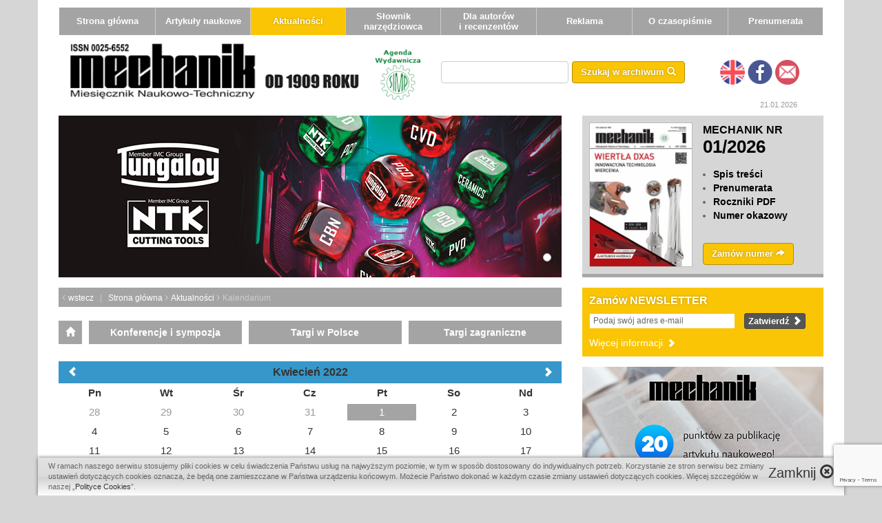

--- FILE ---
content_type: text/html; charset=utf-8
request_url: https://www.mechanik.media.pl/aktualnosci/kalendarium-wydarzen,1,01.04.2022.html
body_size: 7940
content:
<!DOCTYPE html>
<html lang="pl">
  <head>   
    <meta charset="UTF-8" />
	<meta name="robots" content="INDEX, FOLLOW" />
    <meta name="description" content="MECHANIK - najbardziej reprezentatywny dla branży mechanicznej miesięcznik o ogólnopolskim zasięgu. Innowacyjne rozwiązania dla producentów maszyn, urządzeń i narzędzi. Nowości technologiczne ze świata nauki. SPRAWDŹ!" />
    <meta name="keywords" content="mechanik, miesięcznik naukowo-techniczny, nauka, technika, Narzędzia, CAD/CAM, CAE, Obrabiarki, Metrologia, Napędy i sterowanie, Przetwórstwo tworzyw sztucznych, Hydraulika, Pneumatyka, Nowe technologie, Obróbka, Obróbka skrawaniem, Druk 3D, Przemysł 4.0" />
    <meta name="author" content="TiO interactive :: e-business solutions - www.tiointeractive.pl"/>
	<meta name="DC.Creator" content="TiO interactive :: e-business solutions - www.tiointeractive.pl">
    <meta http-equiv="X-UA-Compatible" content="IE=edge">
    <meta name="viewport" content="width=device-width, initial-scale=1">
    <link rel="shortcut icon" href="/favicon.ico" />
	<meta property="og:title" content="MECHANIK | Miesięcznik Naukowo-Techniczny">
	<meta name="twitter:title" content="MECHANIK | Miesięcznik Naukowo-Techniczny">
	<meta name="DC.Title" content="MECHANIK | Miesięcznik Naukowo-Techniczny">
	<meta property="og:image" content="https://www.mechanik.media.pl/szablony/mechanik/gfx/mechanik-fb.jpg">
	<meta name="twitter:image:src" content="https://www.mechanik.media.pl/szablony/mechanik/gfx/mechanik-fb.jpg">
	<meta property="og:type" content="website">
	<meta name="DC.Type" content="website">
	<meta name="DC.Format" content="text/html">
	<meta property="og:url" content="https://www.mechanik.media.pl/aktualnosci/kalendarium-wydarzen,1,01.04.2022.html">
	<meta property="og:description" content="MECHANIK - najbardziej reprezentatywny dla branży mechanicznej miesięcznik o ogólnopolskim zasięgu. Innowacyjne rozwiązania dla producentów maszyn, urządzeń i narzędzi. Nowości technologiczne ze świata nauki. SPRAWDŹ!">
	<meta name="twitter:description" content="MECHANIK - najbardziej reprezentatywny dla branży mechanicznej miesięcznik o ogólnopolskim zasięgu. Innowacyjne rozwiązania dla producentów maszyn, urządzeń i narzędzi. Nowości technologiczne ze świata nauki. SPRAWDŹ!">
	<meta name="DC.Description" content="MECHANIK - najbardziej reprezentatywny dla branży mechanicznej miesięcznik o ogólnopolskim zasięgu. Innowacyjne rozwiązania dla producentów maszyn, urządzeń i narzędzi. Nowości technologiczne ze świata nauki. SPRAWDŹ!">
	<meta property="og:site_name" content="Mechanik Miesięcznik Naukowo-Techniczny">
	<meta name="geo.placename" content="Warszawa, Polska">
	<meta name="geo.position" content="52.236727;21.014735">
	<meta name="geo.region" content="PL-Województwo mazowieckie">
	<meta name="ICBM" content="52.236727, 21.014735">
	<meta name="DC.Language" content="pl">
    <title>MECHANIK | Miesięcznik Naukowo-Techniczny</title>
    <base href="https://www.mechanik.media.pl/szablony/mechanik/" />
    <link rel="stylesheet" href="css/css.php?v=17" type="text/css"/>
    
    <script>
    (function() { 
        if ("-ms-user-select" in document.documentElement.style && navigator.userAgent.match(/IEMobile\/10\.0/)) { 
            var msViewportStyle = document.createElement("style"); 
            msViewportStyle.appendChild( 
                document.createTextNode("@-ms-viewport{width:auto!important}") 
            ); 
            document.getElementsByTagName("head")[0].appendChild(msViewportStyle); 
        } 
    })();     
    </script>
	<!-- Google Tag Manager -->
	<script>(function(w,d,s,l,i){w[l]=w[l]||[];w[l].push({'gtm.start':
	new Date().getTime(),event:'gtm.js'});var f=d.getElementsByTagName(s)[0],
	j=d.createElement(s),dl=l!='dataLayer'?'&l='+l:'';j.async=true;j.src=
	'https://www.googletagmanager.com/gtm.js?id='+i+dl;f.parentNode.insertBefore(j,f);
	})(window,document,'script','dataLayer','GTM-NRMRXHM');</script>
	<!-- End Google Tag Manager -->
	
    <!--[if IE]>
	<script src="http://html5shiv.googlecode.com/svn/trunk/html5.js"></script>
	<![endif]-->
    <!--[if lt IE 9]>
      <script src="bootstrap/js/respondie.js"></script>
    <![endif]-->

     <script type="text/javascript" src="js/jquery.js"></script>
  </head>
  <body>
	<!-- Google Tag Manager (noscript) -->
	<noscript><iframe src="https://www.googletagmanager.com/ns.html?id=GTM-NRMRXHM"
	height="0" width="0" style="display:none;visibility:hidden"></iframe></noscript>
	<!-- End Google Tag Manager (noscript) -->
    <div class="container main_cont">


        <div class="row" id="top_menu">
            <nav class="navbar" role="navigation" id="main_navbar">
              <div class="container-fluid">
                <div class="navbar-header navbar-inverse">
                  <button type="button" class="navbar-toggle" data-toggle="collapse" data-target="#main_menu">
                    <span class="sr-only">Toggle navigation</span>
                    <span class="icon-bar"></span>
                    <span class="icon-bar"></span>
                    <span class="icon-bar"></span>
                  </button>
                </div>
            
                <div class="row">
                    <div class="collapse navbar-collapse" id="main_menu">
                      <ul class="nav navbar-nav">
                        <li ><a href="/">Strona główna</a></li>
                                                <li   >
                            <a href="/archiwum.html" >Artykuły naukowe</a>
                                                    </li>
                                                <li  class="active"  >
                            <a href="/aktualnosci.html" >Aktualności</a>
                                                        <ul>
                                								                                <li ><a href="/aktualnosci/aktualnosci.html" >Wydarzenia</a></li>
								                                								                                <li ><a href="/aktualnosci/firmy.html" >Firmy</a></li>
								                                								                                <li ><a href="/aktualnosci/relacje.html" >Relacje</a></li>
								                                								                                								                                <li  class="active"><a href="/aktualnosci/kalendarium-wydarzen.html" >Kalendarium</a></li>
								                                								                                <li ><a href="/aktualnosci/nasze-propozycje.html" >Nasze propozycje</a></li>
								                                                            </ul>
                                                    </li>
                                                <li   >
                            <a href="/slownik-narzedziowca.html" >Słownik narzędziowca</a>
                                                    </li>
                                                <li   >
                            <a href="/dla-autorow-i-recenzentow.html" >Dla autorów i&nbsp;recenzentów</a>
                                                        <ul>
                                								                                <li ><a href="/dla-autorow-i-recenzentow/dla-autorow.html" >Dla Autorów</a></li>
								                                								                                <li ><a href="/dla-autorow-i-recenzentow/dla-recenzentow.html" >Dla Recenzentów</a></li>
								                                								                                <li ><a href="/dla-autorow-i-recenzentow/spis-recenzentow.html" >Spis Recenzentów</a></li>
								                                								                                <li ><a href="/dla-autorow-i-recenzentow/etyka-publikacji.html" >Etyka publikacji</a></li>
								                                                            </ul>
                                                    </li>
                                                <li   >
                            <a href="/reklama.html" >Reklama</a>
                                                        <ul>
                                								                                <li ><a href="/reklama/kontakt.html" >Kontakt</a></li>
								                                								                                <li ><a href="/reklama/plan-wydawniczy.html" >Plan wydawniczy</a></li>
								                                								                                <li ><a href="/reklama/wymiary-reklam.html" >Wymiary reklam</a></li>
								                                                            </ul>
                                                    </li>
                                                <li   >
                            <a href="/o-czasopismie.html" >O&nbsp;czasopiśmie</a>
                                                        <ul>
                                								                                <li ><a href="/o-czasopismie/zakres-tematyczny-czasopisma.html" >Zakres tematyczny czasopisma</a></li>
								                                								                                <li ><a href="/o-czasopismie/zespol-redakcyjny.html" >Zespół redakcyjny</a></li>
								                                								                                <li ><a href="/o-czasopismie/kolegium-redakcyjne.html" >Kolegium redakcyjne</a></li>
								                                								                                <li ><a href="/o-czasopismie/rada-programowa.html" >Rada programowa</a></li>
								                                								                                <li ><a href="/o-czasopismie/kontakt.html" >Kontakt</a></li>
								                                                            </ul>
                                                    </li>
                                                <li   >
                            <a href="https://sklep.mechanik.media.pl/" >Prenumerata</a>
                                                    </li>
                                              </ul>
                    </div>
                </div>
              </div>
            </nav>
        </div>
        
        <div class="row" id="top">
            <div class="col-md-6">
                <a class="top-img-left" href="/"><img src="gfx/logo.png" class="img-responsive" alt="Mechanik" /></a>
                				<a class="top-img-right" href="http://www.simp.pl/" title="" target="_blank">
                    <img src="gfx/agenda_05.png" alt="SIMP" class="img-responsive" />
                </a>
				            </div>
            <div class="col-md-6">
                <form id="search_top" class="row" action="/archiwum,szukaj.html" method="post" onsubmit="$.cookie('archiwum_szukaj', $('input[name=szukane]').val(), { path: '/'});">
					                    <div class="col-xs-4" style="padding:2px 0 0 0">
                        <input type="text" name="szukane" />
                    </div>
                    <div class="col-xs-4" style="padding:2px 0 0 5px" id="button_search_cont">
                        <button class="btn btn-default">
                            <span class="hidden-xs">Szukaj w archiwum</span>
                            <span class="glyphicon glyphicon-search"></span>
                        </button>
                    </div>
					                    <div class="col-xs-4 pull-right" style="min-width:106px;text-align:center">
													<a class="lang-link" href="http://eng.mechanik.media.pl/" title="English"><img src="gfx/lang_eng.png" alt="ENG" /></a>
						                        <a href="https://www.facebook.com/pages/Mechanik/174581655887631" target="_blank" class="tiptipo" title="Zobacz nas na Facebooku" ><img src="gfx/ico_fb.png" alt="FB" /></a>
                        <a href="/o-czasopismie/kontakt.html" class="tiptipo" title="Formularz kontaktowy" ><img src="gfx/ico_kontakt2.png" alt="kontakt" /></a>
                    </div>
                </form>
            </div>
        </div>
        <p class="data_dzis">21.01.2026</p>
        
        <div class="row">
            <div class="col-md-8">
                                <div id="strefa3" class="carousel slide" data-ride="carousel" data-interval="0">
          <!-- Indicators -->
          <ol class="carousel-indicators hidden-xs">
                        <li data-target="#strefa3" data-slide-to="0" class="active"></li>
               
                      </ol>
        
          <!-- Wrapper for slides -->
          <div class="carousel-inner ">
			                        <div class="item sk active" data-interval="5000">
              <a class="baner-link-event" data-baner="482" href="https://tungaloy.com/pl/" onclick="pokaz_baner(482);" target="_blank"><img src="/pliki/banery/banery/8/tungaloy_05_730235.jpg"  alt="" class="img-responsive"/></a>
            </div>
                      </div>
		          </div>
        
        <script>
         $( document ).ready(function() {
         var wys=$('#strefa3 .sk').height();
         $('#strefa3 iframe').css('height',wys);
            $(window).resize(function() {
                var wys=$('#strefa3 .sk').height();
                $('#strefa3 iframe').css('height',wys);
            });
		 
			var t;
			var start = $('#strefa3').find('.item.active').attr('data-interval');
			$('#strefa3').carousel('pause');
			t = setTimeout(function(){
				$('#strefa3').carousel('next');
				} , start);
			$('#strefa3').on('slid.bs.carousel', function () {  
				 clearTimeout(t);  
				 var duration = $(this).find('.active').attr('data-interval');
				 t = setTimeout(function(){$('#strefa3').carousel('next');}, duration);
			});
			$('#strefa3 .carousel-control.right').on('click', function(){
				clearTimeout(t);   
			});

			$('#strefa3 .carousel-control.left').on('click', function(){
				clearTimeout(t);   
			});
         });
        </script> 
        
        
<div class="breadcrumps top">
    <span class="hidden-xs">
        <span style="font-size:16px">&lsaquo; </span><a href="javascript:history.back();">wstecz</a> &nbsp; | &nbsp;
    </span>
    <a href="/">Strona główna</a>
            <span style="font-size:16px">&rsaquo; </span><a href="/aktualnosci.html">Aktualności</a>
                <span style="font-size:16px">&rsaquo; </span>Kalendarium
            </div>		
	 

    <div id="page_content">
        	<div class="kalendarz-kategorie sub">
		<a href="/aktualnosci/kalendarium-wydarzen.html" title="Kalendarium" class="prev"><span class="glyphicon glyphicon-home"></span></a>					<div class="item">
				<a href="/aktualnosci/kalendarium-wydarzen/konferencje-i-sympozja,1,04-2022.html" alt="Konferencje i sympozja">Konferencje i sympozja</a>
			</div>
					<div class="item">
				<a href="/aktualnosci/kalendarium-wydarzen/targi-w-polsce,1,04-2022.html" alt="Targi w Polsce">Targi w Polsce</a>
			</div>
					<div class="item">
				<a href="/aktualnosci/kalendarium-wydarzen/targi-zagraniczne,1,04-2022.html" alt="Targi zagraniczne">Targi zagraniczne</a>
			</div>
			</div>
 <div class="kalendarz-artykuly">
	<div class="top">
		<div class="miesiac"><span class="m" data-data="04.2022">Kwiecień 2022</span></div>
		<div class="prev control" data-data="03.2022"><span class="glyphicon glyphicon-chevron-left"></span></div>
		<div class="next control" data-data="05.2022"><span class="glyphicon glyphicon-chevron-right"></span></div>
	</div>
	<div class="m">
		<div class="nag">
			<div class="dn"><div class="n">Pn</div></div>
			<div class="dn"><div class="n">Wt</div></div>
			<div class="dn"><div class="n">Śr</div></div>
			<div class="dn"><div class="n">Cz</div></div>
			<div class="dn"><div class="n">Pt</div></div>
			<div class="dn"><div class="n">So</div></div>
			<div class="dn"><div class="n">Nd</div></div>
		</div>
		<div class="dni">
							<div class="d prev">
					<div class="n" data-data="28.03.2022">28</div>
				</div>
							<div class="d prev">
					<div class="n" data-data="29.03.2022">29</div>
				</div>
							<div class="d prev">
					<div class="n" data-data="30.03.2022">30</div>
				</div>
							<div class="d prev">
					<div class="n" data-data="31.03.2022">31</div>
				</div>
							<div class="d current wybrana">
					<div class="n" data-data="01.04.2022">1</div>
				</div>
							<div class="d current">
					<div class="n" data-data="02.04.2022">2</div>
				</div>
							<div class="d current">
					<div class="n" data-data="03.04.2022">3</div>
				</div>
							<div class="d current">
					<div class="n" data-data="04.04.2022">4</div>
				</div>
							<div class="d current">
					<div class="n" data-data="05.04.2022">5</div>
				</div>
							<div class="d current">
					<div class="n" data-data="06.04.2022">6</div>
				</div>
							<div class="d current">
					<div class="n" data-data="07.04.2022">7</div>
				</div>
							<div class="d current">
					<div class="n" data-data="08.04.2022">8</div>
				</div>
							<div class="d current">
					<div class="n" data-data="09.04.2022">9</div>
				</div>
							<div class="d current">
					<div class="n" data-data="10.04.2022">10</div>
				</div>
							<div class="d current">
					<div class="n" data-data="11.04.2022">11</div>
				</div>
							<div class="d current">
					<div class="n" data-data="12.04.2022">12</div>
				</div>
							<div class="d current">
					<div class="n" data-data="13.04.2022">13</div>
				</div>
							<div class="d current">
					<div class="n" data-data="14.04.2022">14</div>
				</div>
							<div class="d current">
					<div class="n" data-data="15.04.2022">15</div>
				</div>
							<div class="d current">
					<div class="n" data-data="16.04.2022">16</div>
				</div>
							<div class="d current">
					<div class="n" data-data="17.04.2022">17</div>
				</div>
							<div class="d current">
					<div class="n" data-data="18.04.2022">18</div>
				</div>
							<div class="d current">
					<div class="n" data-data="19.04.2022">19</div>
				</div>
							<div class="d current">
					<div class="n" data-data="20.04.2022">20</div>
				</div>
							<div class="d current">
					<div class="n" data-data="21.04.2022">21</div>
				</div>
							<div class="d current">
					<div class="n" data-data="22.04.2022">22</div>
				</div>
							<div class="d current">
					<div class="n" data-data="23.04.2022">23</div>
				</div>
							<div class="d current">
					<div class="n" data-data="24.04.2022">24</div>
				</div>
							<div class="d current">
					<div class="n" data-data="25.04.2022">25</div>
				</div>
							<div class="d current">
					<div class="n" data-data="26.04.2022">26</div>
				</div>
							<div class="d current">
					<div class="n" data-data="27.04.2022">27</div>
				</div>
							<div class="d current">
					<div class="n" data-data="28.04.2022">28</div>
				</div>
							<div class="d current">
					<div class="n" data-data="29.04.2022">29</div>
				</div>
							<div class="d current">
					<div class="n" data-data="30.04.2022">30</div>
				</div>
							<div class="d next">
					<div class="n" data-data="01.05.2022">1</div>
				</div>
						<div class="clear"></div>
		</div>
	</div>
 </div>
 <section class="artykuly_lista kalendarz-lista">
	<h1>Wydarzenia: 01 kwietnia 2022 r.</h1>
			<p class="brak-artykulow">Brak wydarzeń</p>
		
<div class="paginacja pull-right">
    		
</div>

 </section>        
    </div>
    

    <div class="clear"></div>
    <div class="strefy_banerowe_bottom">
  	<div class="strefa"></div>	<div class="strefa"></div>	<div class="strefa"></div>	<div class="strefa strefa_last"></div>
        <div class="clear"></div> 
    </div>
            </div>
            <div class="col-md-4">
                                <div class="miesiecznik_nowy_box">
                    <div class="row">
                        <div class="col-xs-6">
                            <a href="/miesiecznik/styczen-2026.html"><img src="/foto/miesiecznik/17/okladka_01_2026_400(1).jpg" alt="Styczeń 2026" class="img-responsive" style="border: 1px solid #bbb;" /></a>
                        </div>
                        <div class="col-xs-6" style="padding-left:0">
                            <h3><a href="/miesiecznik/styczen-2026.html">MECHANIK NR <span>01/2026</span></a></h3>
                            <ul>
                                <li><a href="/miesiecznik/styczen-2026.html">Spis treści</a></li>
                                								<li><a href="https://sklep.mechanik.media.pl/prenumerata.html">Prenumerata</a></li>
                                <li><a href="https://sklep.mechanik.media.pl/roczniki-archiwalne.html">Roczniki PDF</a></li>
                                <li><a href="/numer-okazowy.html">Numer okazowy</a></li>
								                            </ul>
                            <a href="https://sklep.mechanik.media.pl/pojedyncze-egzemplarze.html" role="button" class="btn btn-default" onclick="$.cookie('pokaz_form', '1');">Zamów numer <span class="glyphicon glyphicon-share-alt"></span></a>
                        </div>
                    </div>
                </div>
                									<div class="zapisz_do_newslettera_box">
						<h3>Zamów NEWSLETTER</h3>
						<form class="row newsletter-form" accept-charset="utf-8" action="" method="post" target="_blank">
							<div class="col-xs-8">
								<input name="email" type="text" value="Podaj swój adres e-mail"  onfocus="if($(this).val()=='Podaj swój adres e-mail') $(this).val('');" onblur="if($(this).val()=='') $(this).val('Podaj swój adres e-mail');" />
								<input name="campaign_token" type="hidden" value="Qo9o5" />
								<input type="hidden" name="thankyou_url" value="https://www.mechanik.media.pl/newsletter.html?newsletter=zapisano"/>
								<input type="hidden" name="grecaptcha_key" value="6Le8e5cpAAAAALnidxnj-X-d0Gphfk9eLZjsnvTI"/>
															</div>
							<div class="col-xs-4" style="padding-left:0">
								<button class="btn btn-default btn-xs">Zatwierdź <span class="glyphicon glyphicon-chevron-right"></span></button>
															</div>
						</form>
						<a class="newsletter-wiecej" href="/newsletter.html" title="Więcej informacji">Więcej informacji <span class="glyphicon glyphicon-chevron-right"></span></a>
						
					</div>
																	
								
							
																		<section class="strefa_banerowa_2">
										 											 <div class="underline"><img src="/pliki/banery/banery/8/20_punktow_2024.png"  alt="" class="img-responsive" /></div>
										 											 <div class="underline"><a class="baner-link-event" data-baner="388" href="https://sklep.mechanik.media.pl/" onclick="pokaz_baner(388);" target="_blank"><img src="/pliki/banery/banery/8/reklama_prenumerata_350x200px.jpg"  alt="" class="img-responsive"/></a></div>
										 											 <div class="underline"><a class="baner-link-event" data-baner="619" href="http://www.chinfong.com/" onclick="pokaz_baner(619);" target="_blank"><img src="/pliki/banery/banery/8/chinfong_350x2002.gif"  alt="" class="img-responsive"/></a></div>
										 											 <div class="underline"><a class="baner-link-event" data-baner="618" href="https://www.forwell.com/en/index.html" onclick="pokaz_baner(618);" target="_blank"><img src="/pliki/banery/banery/8/forwell_350x2001.gif"  alt="" class="img-responsive"/></a></div>
										 											 <div class="underline"><a class="baner-link-event" data-baner="614" href="https://www.targikielce.pl/metal?utm_source=Mechanik.media.pl&utm_medium=METAL" onclick="pokaz_baner(614);" target="_blank"><img src="/pliki/banery/banery/8/metal_2026_350x200.png"  alt="" class="img-responsive"/></a></div>
										 											 <div><a class="baner-link-event" data-baner="613" href="https://www.targikielce.pl/przemyslowa-wiosna?utm_source=Mechanik.media.pl&utm_medium=baner" onclick="pokaz_baner(613);" target="_blank"><img src="/pliki/banery/banery/8/stom26_350x200.jpg"  alt="" class="img-responsive"/></a></div>
										 										 <div class="clear"></div>
									</section> 
										 
										 
								
								<div class="kalendarium-box">
					<h3><a href="/aktualnosci/kalendarium-wydarzen.html" title="Kalendarium wydarzeń">Kalendarium wydarzeń</a></h3>
<div class="kalendarz-artykuly">
	<div class="top">
		<div class="miesiac"><a href="/aktualnosci/kalendarium-wydarzen,1,04.2022.html" title="Kwiecień 2022"><span class="m" data-data="04.2022">Kwiecień 2022</span></a></div>
		<div class="prev control sm" data-data="03.2022"><span class="glyphicon glyphicon-chevron-left"></span></div>
		<div class="next control sm" data-data="05.2022"><span class="glyphicon glyphicon-chevron-right"></span></div>
	</div>
	<div class="m">
		<div class="nag">
			<div class="dn"><div class="n">Pn</div></div>
			<div class="dn"><div class="n">Wt</div></div>
			<div class="dn"><div class="n">Śr</div></div>
			<div class="dn"><div class="n">Cz</div></div>
			<div class="dn"><div class="n">Pt</div></div>
			<div class="dn"><div class="n">So</div></div>
			<div class="dn"><div class="n">Nd</div></div>
		</div>
		<div class="dni">
							<div class="d prev">
					<a class="n" href="/aktualnosci/kalendarium-wydarzen,1,28.03.2022.html" data-data="28.03.2022">28</a>
				</div>
							<div class="d prev">
					<a class="n" href="/aktualnosci/kalendarium-wydarzen,1,29.03.2022.html" data-data="29.03.2022">29</a>
				</div>
							<div class="d prev">
					<a class="n" href="/aktualnosci/kalendarium-wydarzen,1,30.03.2022.html" data-data="30.03.2022">30</a>
				</div>
							<div class="d prev">
					<a class="n" href="/aktualnosci/kalendarium-wydarzen,1,31.03.2022.html" data-data="31.03.2022">31</a>
				</div>
							<div class="d current wybrana">
					<a class="n" href="/aktualnosci/kalendarium-wydarzen,1,01.04.2022.html" data-data="01.04.2022">1</a>
				</div>
							<div class="d current">
					<a class="n" href="/aktualnosci/kalendarium-wydarzen,1,02.04.2022.html" data-data="02.04.2022">2</a>
				</div>
							<div class="d current">
					<a class="n" href="/aktualnosci/kalendarium-wydarzen,1,03.04.2022.html" data-data="03.04.2022">3</a>
				</div>
							<div class="d current">
					<a class="n" href="/aktualnosci/kalendarium-wydarzen,1,04.04.2022.html" data-data="04.04.2022">4</a>
				</div>
							<div class="d current">
					<a class="n" href="/aktualnosci/kalendarium-wydarzen,1,05.04.2022.html" data-data="05.04.2022">5</a>
				</div>
							<div class="d current">
					<a class="n" href="/aktualnosci/kalendarium-wydarzen,1,06.04.2022.html" data-data="06.04.2022">6</a>
				</div>
							<div class="d current">
					<a class="n" href="/aktualnosci/kalendarium-wydarzen,1,07.04.2022.html" data-data="07.04.2022">7</a>
				</div>
							<div class="d current">
					<a class="n" href="/aktualnosci/kalendarium-wydarzen,1,08.04.2022.html" data-data="08.04.2022">8</a>
				</div>
							<div class="d current">
					<a class="n" href="/aktualnosci/kalendarium-wydarzen,1,09.04.2022.html" data-data="09.04.2022">9</a>
				</div>
							<div class="d current">
					<a class="n" href="/aktualnosci/kalendarium-wydarzen,1,10.04.2022.html" data-data="10.04.2022">10</a>
				</div>
							<div class="d current">
					<a class="n" href="/aktualnosci/kalendarium-wydarzen,1,11.04.2022.html" data-data="11.04.2022">11</a>
				</div>
							<div class="d current">
					<a class="n" href="/aktualnosci/kalendarium-wydarzen,1,12.04.2022.html" data-data="12.04.2022">12</a>
				</div>
							<div class="d current">
					<a class="n" href="/aktualnosci/kalendarium-wydarzen,1,13.04.2022.html" data-data="13.04.2022">13</a>
				</div>
							<div class="d current">
					<a class="n" href="/aktualnosci/kalendarium-wydarzen,1,14.04.2022.html" data-data="14.04.2022">14</a>
				</div>
							<div class="d current">
					<a class="n" href="/aktualnosci/kalendarium-wydarzen,1,15.04.2022.html" data-data="15.04.2022">15</a>
				</div>
							<div class="d current">
					<a class="n" href="/aktualnosci/kalendarium-wydarzen,1,16.04.2022.html" data-data="16.04.2022">16</a>
				</div>
							<div class="d current">
					<a class="n" href="/aktualnosci/kalendarium-wydarzen,1,17.04.2022.html" data-data="17.04.2022">17</a>
				</div>
							<div class="d current">
					<a class="n" href="/aktualnosci/kalendarium-wydarzen,1,18.04.2022.html" data-data="18.04.2022">18</a>
				</div>
							<div class="d current">
					<a class="n" href="/aktualnosci/kalendarium-wydarzen,1,19.04.2022.html" data-data="19.04.2022">19</a>
				</div>
							<div class="d current">
					<a class="n" href="/aktualnosci/kalendarium-wydarzen,1,20.04.2022.html" data-data="20.04.2022">20</a>
				</div>
							<div class="d current">
					<a class="n" href="/aktualnosci/kalendarium-wydarzen,1,21.04.2022.html" data-data="21.04.2022">21</a>
				</div>
							<div class="d current">
					<a class="n" href="/aktualnosci/kalendarium-wydarzen,1,22.04.2022.html" data-data="22.04.2022">22</a>
				</div>
							<div class="d current">
					<a class="n" href="/aktualnosci/kalendarium-wydarzen,1,23.04.2022.html" data-data="23.04.2022">23</a>
				</div>
							<div class="d current">
					<a class="n" href="/aktualnosci/kalendarium-wydarzen,1,24.04.2022.html" data-data="24.04.2022">24</a>
				</div>
							<div class="d current">
					<a class="n" href="/aktualnosci/kalendarium-wydarzen,1,25.04.2022.html" data-data="25.04.2022">25</a>
				</div>
							<div class="d current">
					<a class="n" href="/aktualnosci/kalendarium-wydarzen,1,26.04.2022.html" data-data="26.04.2022">26</a>
				</div>
							<div class="d current">
					<a class="n" href="/aktualnosci/kalendarium-wydarzen,1,27.04.2022.html" data-data="27.04.2022">27</a>
				</div>
							<div class="d current">
					<a class="n" href="/aktualnosci/kalendarium-wydarzen,1,28.04.2022.html" data-data="28.04.2022">28</a>
				</div>
							<div class="d current">
					<a class="n" href="/aktualnosci/kalendarium-wydarzen,1,29.04.2022.html" data-data="29.04.2022">29</a>
				</div>
							<div class="d current">
					<a class="n" href="/aktualnosci/kalendarium-wydarzen,1,30.04.2022.html" data-data="30.04.2022">30</a>
				</div>
							<div class="d next">
					<a class="n" href="/aktualnosci/kalendarium-wydarzen,1,01.05.2022.html" data-data="01.05.2022">1</a>
				</div>
						<div class="clear"></div>
		</div>
	</div>
</div>				</div>
								
                <div class="nasze_propozycje_box">
                    <h3><a href="/aktualnosci/nasze-propozycje.html">Nasze propozycje</a></h3>
                                        <div class="row propozycja">
                        <div class="col-xs-4">
                            <a href="/nasze-propozycje/obrobka-reczna-metali-narzedziami-sciernymi.html"><img src="/foto/publikacje/4/0141_obrobka_reczna_metali.jpg" alt="Obróbka ręczna metali narzędziami ściernymi" class="img-responsive" /></a>
                        </div>
                        <div class="col-xs-8" style="padding-left:0">
                            <h6><a href="/nasze-propozycje/obrobka-reczna-metali-narzedziami-sciernymi.html">Jan Krzos</a></h6>
                            <h4><a href="/nasze-propozycje/obrobka-reczna-metali-narzedziami-sciernymi.html">Obróbka ręczna metali narzędziami ściernymi</a></h4>
                            <h6><a href="/nasze-propozycje/obrobka-reczna-metali-narzedziami-sciernymi.html">Wydawnictwo Naukowe PWN</a></h6>
                            <p>Poradnik "Obróbka ręczna metali narzędziami ściernymi" przeznaczony jest dla osób zajmujących się obróbką...</p>
                        </div>
                    </div>
                                        <div class="row propozycja">
                        <div class="col-xs-4">
                            <a href="/nasze-propozycje/modelowanie-symulacja-i-programowanie-robotow-przemyslowych-w-srodowisku-delmia-v6.html"><img src="/foto/publikacje/4/0140_modelowanie_symulacja_programowanie_robotow.jpg" alt="Modelowanie, symulacja i programowanie robotów przemysłowych w środowisku Delmia V6" class="img-responsive" /></a>
                        </div>
                        <div class="col-xs-8" style="padding-left:0">
                            <h6><a href="/nasze-propozycje/modelowanie-symulacja-i-programowanie-robotow-przemyslowych-w-srodowisku-delmia-v6.html">Adam Słota</a></h6>
                            <h4><a href="/nasze-propozycje/modelowanie-symulacja-i-programowanie-robotow-przemyslowych-w-srodowisku-delmia-v6.html">Modelowanie, symulacja i programowanie robotów przemysłowych w środowisku Delmia V6</a></h4>
                            <h6><a href="/nasze-propozycje/modelowanie-symulacja-i-programowanie-robotow-przemyslowych-w-srodowisku-delmia-v6.html">Wydawnictwo Naukowe PWN</a></h6>
                            <p>W książce przedstawiono proces programowania offline robotów przemysłowych w systemie Delmia v6, który jest...</p>
                        </div>
                    </div>
                                        <div class="row propozycja">
                        <div class="col-xs-4">
                            <a href="/nasze-propozycje/wyscig-o-najwazniejsze-metale-swiata-brudne-oblicze-czystej-energii-i-cyfrowych-technologii.html"><img src="/foto/publikacje/4/0139_wyscig_o_najwazniejsze_metale.jpg" alt="Wyścig o najważniejsze metale świata. Brudne oblicze czystej energii i cyfrowych technologii" class="img-responsive" /></a>
                        </div>
                        <div class="col-xs-8" style="padding-left:0">
                            <h6><a href="/nasze-propozycje/wyscig-o-najwazniejsze-metale-swiata-brudne-oblicze-czystej-energii-i-cyfrowych-technologii.html">Vince Beiser</a></h6>
                            <h4><a href="/nasze-propozycje/wyscig-o-najwazniejsze-metale-swiata-brudne-oblicze-czystej-energii-i-cyfrowych-technologii.html">Wyścig o najważniejsze metale świata. Brudne oblicze czystej energii i cyfrowych technologii</a></h4>
                            <h6><a href="/nasze-propozycje/wyscig-o-najwazniejsze-metale-swiata-brudne-oblicze-czystej-energii-i-cyfrowych-technologii.html">Wydawnictwo Prześwity</a></h6>
                            <p>Wyścig o metale niezbędne ludzkości do produkcji czystej energii oraz rozwoju cyfrowych technologii...</p>
                        </div>
                    </div>
                                        <div class="row propozycja">
                        <div class="col-xs-4">
                            <a href="/nasze-propozycje/inzynieria-materialowa-polaczen-spawanych.html"><img src="/foto/publikacje/4/0138_inzynieria_materialowa_polaczen_spawanych.jpg" alt="Inżynieria materiałowa połączeń spawanych" class="img-responsive" /></a>
                        </div>
                        <div class="col-xs-8" style="padding-left:0">
                            <h6><a href="/nasze-propozycje/inzynieria-materialowa-polaczen-spawanych.html">Marek Blicharski, Jan Sieniawski</a></h6>
                            <h4><a href="/nasze-propozycje/inzynieria-materialowa-polaczen-spawanych.html">Inżynieria materiałowa połączeń spawanych</a></h4>
                            <h6><a href="/nasze-propozycje/inzynieria-materialowa-polaczen-spawanych.html">Wydawnictwo Naukowe PWN</a></h6>
                            <p>Książka jest pierwszym w kraju opracowaniem tłumaczącym wyczerpująco i na dobrym poziomie zjawiska fizyczne...</p>
                        </div>
                    </div>
                                    </div>
            </div>
        </div>
    </div>

						<section class="container strefa_banerowa_1">
                <h4>Nasi partnerzy</h4>
				 				   <div><a class="baner-link-event" data-baner="47" href="http://www.taiwantrade.com.tw" onclick="pokaz_baner(47);" target="_blank"><img src="/pliki/banery/banery/2/140_70.jpg"  alt="" class="img-responsive"/></a></div>
				 				   <div><a class="baner-link-event" data-baner="177" href="http://unimachines.pl/" onclick="pokaz_baner(177);" target="_blank"><img src="/pliki/banery/banery/5/unimachines_140x70.jpg"  alt="" class="img-responsive"/></a></div>
				 				   <div><a class="baner-link-event" data-baner="345" href="https://zrobotyzowany.pl/" onclick="pokaz_baner(345);" target="_blank"><img src="/pliki/banery/banery/6/zrobotyzowany_140x70_2020.jpg"  alt="" class="img-responsive"/></a></div>
				 				   <div><a class="baner-link-event" data-baner="54" href="http://www.machineo.pl" onclick="pokaz_baner(54);" target="_blank"><img src="/pliki/banery/banery/3/machineo_2011.gif"  alt="" class="img-responsive"/></a></div>
				 				   <div><a class="baner-link-event" data-baner="50" href="http://www.narzedziownia.org" onclick="pokaz_baner(50);" target="_blank"><img src="/pliki/banery/banery/2/narzedziownia_140x70px.gif"  alt="" class="img-responsive"/></a></div>
				 				   <div><a class="baner-link-event" data-baner="48" href="https://staleo.pl/" onclick="pokaz_baner(48);" target="_blank"><img src="/pliki/banery/banery/7/staleo_140x70.jpg"  alt="" class="img-responsive"/></a></div>
				 				   <div><a class="baner-link-event" data-baner="495" href="https://metaltop.pl/" onclick="pokaz_baner(495);" target="_blank"><img src="/pliki/banery/banery/8/metaltop_140x70.png"  alt="" class="img-responsive"/></a></div>
				 				   <div><a class="baner-link-event" data-baner="49" href="http://www.metale.org" onclick="pokaz_baner(49);" target="_blank"><img src="/pliki/banery/banery/2/metale_140x70px.gif"  alt="" class="img-responsive"/></a></div>
				 				   <div><a class="baner-link-event" data-baner="237" href="https://bimv.pl/" onclick="pokaz_baner(237);" target="_blank"><img src="/pliki/banery/banery/6/bimv.gif"  alt="" class="img-responsive"/></a></div>
				 				 <div class="clear" style="float:none;height:10px"></div>
      </section> 
				 
				

    <div class="container">
        <footer class="row">
            <div class="row">
                <div class="col-sm-2" style="width:20%">
                    2006-2026 &copy; Mechanik
                </div>
                <div class="col-sm-2">
                    <ul>
													<li><a href="/">Strona główna</a></li>
														<li><a href="/aktualnosci.html">Aktualności</a></li>
														<li><a href="/archiwum.html">Artykuły naukowe</a></li>
													                    </ul>
                </div>
                <div class="col-sm-2">
                    <ul>
																				<li><a href="https://sklep.mechanik.media.pl/prenumerata.html">Prenumerata</a></li>
														<li><a href="/slownik-narzedziowca.html">Słownik narzędziowca</a></li>
													                    </ul>
                </div>
                <div class="col-sm-2">
                    <ul>
																				<li><a href="/o-czasopismie.html">O czasopiśmie</a></li>
														<li><a href="/reklama.html">Reklama</a></li>
														<li><a href="/o-czasopismie/kontakt.html">Kontakt</a></li>
						                    </ul>
                </div>
                <div class="col-sm-2 last">
                    Realizacja: <a href="http://www.tiointeractive.pl">TiO interactive</a>
                </div>
            </div>
        </footer>
    </div>


        <div id="cookie_info">
        <div class="container">
            <a href="javascript:zamknijCookieInfo()" class="pull-right zamknij tiptip" title="Rozumiem, nie pokazuj tego więcej">Zamknij <span class="glyphicon glyphicon-remove-circle"></span></a>
            W ramach naszego serwisu stosujemy pliki cookies w celu świadczenia Państwu usług na najwyższym poziomie, w tym w sposób dostosowany do indywidualnych potrzeb. Korzystanie ze stron serwisu bez zmiany ustawień dotyczących cookies oznacza, że będą one zamieszczane w Państwa urządzeniu końcowym. Możecie Państwo dokonać w każdym czasie zmiany ustawień dotyczących cookies. Więcej szczegółów w naszej „<a href="/polityka-cookies.html">Polityce Cookies</a>”. 
        </div>
    </div>
     
	
        
    		<script type="text/javascript" src="/moduly/artykuly/user/szablony/js/funkcje.js?v=6"></script>
		    <script type="text/javascript" src="/js.js?v=4.1"></script>
    
    <script type="text/javascript"> 
    <!-- 
    $(document).ready(function(){
        $(".tiptipo").tipTip({maxWidth: "auto", edgeOffset: 15, delay: 0, fadeIn: 700});
        $(".tiptip").tipTip({maxWidth: "auto", edgeOffset: 15, delay: 0, fadeIn: 300});
		
		/*
		 * Youtube video auto-resizer script
		 * Created by Skipser.com
		*/
		  $('iframe').each(function(index,item) {
			if($(item).attr('src') && $(item).attr('src').match(/(https?:)?\/\/www\.youtube\.com/)) {
			  var w=$(item).attr('width');
			  var h=$(item).attr('height');
			  var ar = h/w*100;
			  ar=ar.toFixed(2);
			  //Style iframe    
			  $(item).css('position','absolute');
			  $(item).css('top','0');
			  $(item).css('left','0');    
			  $(item).css('width','100%');
			  $(item).css('height','100%');
			  $(item).css('max-width',w+'px');
			  $(item).css('max-height', h+'px');        
			  $(item).wrap('<div style="max-width:'+w+'px;margin:0 auto; padding:5px;" />');
			  $(item).wrap('<div style="position: relative;padding-bottom: '+ar+'%; height: 0; overflow: hidden;" />');
			}
		  });
    });
    //--> 
    </script>
    
	
	<script src="https://www.google.com/recaptcha/api.js?render=6Le8e5cpAAAAALnidxnj-X-d0Gphfk9eLZjsnvTI"></script>
  </body>
</html>

--- FILE ---
content_type: text/html; charset=utf-8
request_url: https://www.google.com/recaptcha/api2/anchor?ar=1&k=6Le8e5cpAAAAALnidxnj-X-d0Gphfk9eLZjsnvTI&co=aHR0cHM6Ly93d3cubWVjaGFuaWsubWVkaWEucGw6NDQz&hl=en&v=PoyoqOPhxBO7pBk68S4YbpHZ&size=invisible&anchor-ms=20000&execute-ms=30000&cb=88bhq7gfay33
body_size: 48913
content:
<!DOCTYPE HTML><html dir="ltr" lang="en"><head><meta http-equiv="Content-Type" content="text/html; charset=UTF-8">
<meta http-equiv="X-UA-Compatible" content="IE=edge">
<title>reCAPTCHA</title>
<style type="text/css">
/* cyrillic-ext */
@font-face {
  font-family: 'Roboto';
  font-style: normal;
  font-weight: 400;
  font-stretch: 100%;
  src: url(//fonts.gstatic.com/s/roboto/v48/KFO7CnqEu92Fr1ME7kSn66aGLdTylUAMa3GUBHMdazTgWw.woff2) format('woff2');
  unicode-range: U+0460-052F, U+1C80-1C8A, U+20B4, U+2DE0-2DFF, U+A640-A69F, U+FE2E-FE2F;
}
/* cyrillic */
@font-face {
  font-family: 'Roboto';
  font-style: normal;
  font-weight: 400;
  font-stretch: 100%;
  src: url(//fonts.gstatic.com/s/roboto/v48/KFO7CnqEu92Fr1ME7kSn66aGLdTylUAMa3iUBHMdazTgWw.woff2) format('woff2');
  unicode-range: U+0301, U+0400-045F, U+0490-0491, U+04B0-04B1, U+2116;
}
/* greek-ext */
@font-face {
  font-family: 'Roboto';
  font-style: normal;
  font-weight: 400;
  font-stretch: 100%;
  src: url(//fonts.gstatic.com/s/roboto/v48/KFO7CnqEu92Fr1ME7kSn66aGLdTylUAMa3CUBHMdazTgWw.woff2) format('woff2');
  unicode-range: U+1F00-1FFF;
}
/* greek */
@font-face {
  font-family: 'Roboto';
  font-style: normal;
  font-weight: 400;
  font-stretch: 100%;
  src: url(//fonts.gstatic.com/s/roboto/v48/KFO7CnqEu92Fr1ME7kSn66aGLdTylUAMa3-UBHMdazTgWw.woff2) format('woff2');
  unicode-range: U+0370-0377, U+037A-037F, U+0384-038A, U+038C, U+038E-03A1, U+03A3-03FF;
}
/* math */
@font-face {
  font-family: 'Roboto';
  font-style: normal;
  font-weight: 400;
  font-stretch: 100%;
  src: url(//fonts.gstatic.com/s/roboto/v48/KFO7CnqEu92Fr1ME7kSn66aGLdTylUAMawCUBHMdazTgWw.woff2) format('woff2');
  unicode-range: U+0302-0303, U+0305, U+0307-0308, U+0310, U+0312, U+0315, U+031A, U+0326-0327, U+032C, U+032F-0330, U+0332-0333, U+0338, U+033A, U+0346, U+034D, U+0391-03A1, U+03A3-03A9, U+03B1-03C9, U+03D1, U+03D5-03D6, U+03F0-03F1, U+03F4-03F5, U+2016-2017, U+2034-2038, U+203C, U+2040, U+2043, U+2047, U+2050, U+2057, U+205F, U+2070-2071, U+2074-208E, U+2090-209C, U+20D0-20DC, U+20E1, U+20E5-20EF, U+2100-2112, U+2114-2115, U+2117-2121, U+2123-214F, U+2190, U+2192, U+2194-21AE, U+21B0-21E5, U+21F1-21F2, U+21F4-2211, U+2213-2214, U+2216-22FF, U+2308-230B, U+2310, U+2319, U+231C-2321, U+2336-237A, U+237C, U+2395, U+239B-23B7, U+23D0, U+23DC-23E1, U+2474-2475, U+25AF, U+25B3, U+25B7, U+25BD, U+25C1, U+25CA, U+25CC, U+25FB, U+266D-266F, U+27C0-27FF, U+2900-2AFF, U+2B0E-2B11, U+2B30-2B4C, U+2BFE, U+3030, U+FF5B, U+FF5D, U+1D400-1D7FF, U+1EE00-1EEFF;
}
/* symbols */
@font-face {
  font-family: 'Roboto';
  font-style: normal;
  font-weight: 400;
  font-stretch: 100%;
  src: url(//fonts.gstatic.com/s/roboto/v48/KFO7CnqEu92Fr1ME7kSn66aGLdTylUAMaxKUBHMdazTgWw.woff2) format('woff2');
  unicode-range: U+0001-000C, U+000E-001F, U+007F-009F, U+20DD-20E0, U+20E2-20E4, U+2150-218F, U+2190, U+2192, U+2194-2199, U+21AF, U+21E6-21F0, U+21F3, U+2218-2219, U+2299, U+22C4-22C6, U+2300-243F, U+2440-244A, U+2460-24FF, U+25A0-27BF, U+2800-28FF, U+2921-2922, U+2981, U+29BF, U+29EB, U+2B00-2BFF, U+4DC0-4DFF, U+FFF9-FFFB, U+10140-1018E, U+10190-1019C, U+101A0, U+101D0-101FD, U+102E0-102FB, U+10E60-10E7E, U+1D2C0-1D2D3, U+1D2E0-1D37F, U+1F000-1F0FF, U+1F100-1F1AD, U+1F1E6-1F1FF, U+1F30D-1F30F, U+1F315, U+1F31C, U+1F31E, U+1F320-1F32C, U+1F336, U+1F378, U+1F37D, U+1F382, U+1F393-1F39F, U+1F3A7-1F3A8, U+1F3AC-1F3AF, U+1F3C2, U+1F3C4-1F3C6, U+1F3CA-1F3CE, U+1F3D4-1F3E0, U+1F3ED, U+1F3F1-1F3F3, U+1F3F5-1F3F7, U+1F408, U+1F415, U+1F41F, U+1F426, U+1F43F, U+1F441-1F442, U+1F444, U+1F446-1F449, U+1F44C-1F44E, U+1F453, U+1F46A, U+1F47D, U+1F4A3, U+1F4B0, U+1F4B3, U+1F4B9, U+1F4BB, U+1F4BF, U+1F4C8-1F4CB, U+1F4D6, U+1F4DA, U+1F4DF, U+1F4E3-1F4E6, U+1F4EA-1F4ED, U+1F4F7, U+1F4F9-1F4FB, U+1F4FD-1F4FE, U+1F503, U+1F507-1F50B, U+1F50D, U+1F512-1F513, U+1F53E-1F54A, U+1F54F-1F5FA, U+1F610, U+1F650-1F67F, U+1F687, U+1F68D, U+1F691, U+1F694, U+1F698, U+1F6AD, U+1F6B2, U+1F6B9-1F6BA, U+1F6BC, U+1F6C6-1F6CF, U+1F6D3-1F6D7, U+1F6E0-1F6EA, U+1F6F0-1F6F3, U+1F6F7-1F6FC, U+1F700-1F7FF, U+1F800-1F80B, U+1F810-1F847, U+1F850-1F859, U+1F860-1F887, U+1F890-1F8AD, U+1F8B0-1F8BB, U+1F8C0-1F8C1, U+1F900-1F90B, U+1F93B, U+1F946, U+1F984, U+1F996, U+1F9E9, U+1FA00-1FA6F, U+1FA70-1FA7C, U+1FA80-1FA89, U+1FA8F-1FAC6, U+1FACE-1FADC, U+1FADF-1FAE9, U+1FAF0-1FAF8, U+1FB00-1FBFF;
}
/* vietnamese */
@font-face {
  font-family: 'Roboto';
  font-style: normal;
  font-weight: 400;
  font-stretch: 100%;
  src: url(//fonts.gstatic.com/s/roboto/v48/KFO7CnqEu92Fr1ME7kSn66aGLdTylUAMa3OUBHMdazTgWw.woff2) format('woff2');
  unicode-range: U+0102-0103, U+0110-0111, U+0128-0129, U+0168-0169, U+01A0-01A1, U+01AF-01B0, U+0300-0301, U+0303-0304, U+0308-0309, U+0323, U+0329, U+1EA0-1EF9, U+20AB;
}
/* latin-ext */
@font-face {
  font-family: 'Roboto';
  font-style: normal;
  font-weight: 400;
  font-stretch: 100%;
  src: url(//fonts.gstatic.com/s/roboto/v48/KFO7CnqEu92Fr1ME7kSn66aGLdTylUAMa3KUBHMdazTgWw.woff2) format('woff2');
  unicode-range: U+0100-02BA, U+02BD-02C5, U+02C7-02CC, U+02CE-02D7, U+02DD-02FF, U+0304, U+0308, U+0329, U+1D00-1DBF, U+1E00-1E9F, U+1EF2-1EFF, U+2020, U+20A0-20AB, U+20AD-20C0, U+2113, U+2C60-2C7F, U+A720-A7FF;
}
/* latin */
@font-face {
  font-family: 'Roboto';
  font-style: normal;
  font-weight: 400;
  font-stretch: 100%;
  src: url(//fonts.gstatic.com/s/roboto/v48/KFO7CnqEu92Fr1ME7kSn66aGLdTylUAMa3yUBHMdazQ.woff2) format('woff2');
  unicode-range: U+0000-00FF, U+0131, U+0152-0153, U+02BB-02BC, U+02C6, U+02DA, U+02DC, U+0304, U+0308, U+0329, U+2000-206F, U+20AC, U+2122, U+2191, U+2193, U+2212, U+2215, U+FEFF, U+FFFD;
}
/* cyrillic-ext */
@font-face {
  font-family: 'Roboto';
  font-style: normal;
  font-weight: 500;
  font-stretch: 100%;
  src: url(//fonts.gstatic.com/s/roboto/v48/KFO7CnqEu92Fr1ME7kSn66aGLdTylUAMa3GUBHMdazTgWw.woff2) format('woff2');
  unicode-range: U+0460-052F, U+1C80-1C8A, U+20B4, U+2DE0-2DFF, U+A640-A69F, U+FE2E-FE2F;
}
/* cyrillic */
@font-face {
  font-family: 'Roboto';
  font-style: normal;
  font-weight: 500;
  font-stretch: 100%;
  src: url(//fonts.gstatic.com/s/roboto/v48/KFO7CnqEu92Fr1ME7kSn66aGLdTylUAMa3iUBHMdazTgWw.woff2) format('woff2');
  unicode-range: U+0301, U+0400-045F, U+0490-0491, U+04B0-04B1, U+2116;
}
/* greek-ext */
@font-face {
  font-family: 'Roboto';
  font-style: normal;
  font-weight: 500;
  font-stretch: 100%;
  src: url(//fonts.gstatic.com/s/roboto/v48/KFO7CnqEu92Fr1ME7kSn66aGLdTylUAMa3CUBHMdazTgWw.woff2) format('woff2');
  unicode-range: U+1F00-1FFF;
}
/* greek */
@font-face {
  font-family: 'Roboto';
  font-style: normal;
  font-weight: 500;
  font-stretch: 100%;
  src: url(//fonts.gstatic.com/s/roboto/v48/KFO7CnqEu92Fr1ME7kSn66aGLdTylUAMa3-UBHMdazTgWw.woff2) format('woff2');
  unicode-range: U+0370-0377, U+037A-037F, U+0384-038A, U+038C, U+038E-03A1, U+03A3-03FF;
}
/* math */
@font-face {
  font-family: 'Roboto';
  font-style: normal;
  font-weight: 500;
  font-stretch: 100%;
  src: url(//fonts.gstatic.com/s/roboto/v48/KFO7CnqEu92Fr1ME7kSn66aGLdTylUAMawCUBHMdazTgWw.woff2) format('woff2');
  unicode-range: U+0302-0303, U+0305, U+0307-0308, U+0310, U+0312, U+0315, U+031A, U+0326-0327, U+032C, U+032F-0330, U+0332-0333, U+0338, U+033A, U+0346, U+034D, U+0391-03A1, U+03A3-03A9, U+03B1-03C9, U+03D1, U+03D5-03D6, U+03F0-03F1, U+03F4-03F5, U+2016-2017, U+2034-2038, U+203C, U+2040, U+2043, U+2047, U+2050, U+2057, U+205F, U+2070-2071, U+2074-208E, U+2090-209C, U+20D0-20DC, U+20E1, U+20E5-20EF, U+2100-2112, U+2114-2115, U+2117-2121, U+2123-214F, U+2190, U+2192, U+2194-21AE, U+21B0-21E5, U+21F1-21F2, U+21F4-2211, U+2213-2214, U+2216-22FF, U+2308-230B, U+2310, U+2319, U+231C-2321, U+2336-237A, U+237C, U+2395, U+239B-23B7, U+23D0, U+23DC-23E1, U+2474-2475, U+25AF, U+25B3, U+25B7, U+25BD, U+25C1, U+25CA, U+25CC, U+25FB, U+266D-266F, U+27C0-27FF, U+2900-2AFF, U+2B0E-2B11, U+2B30-2B4C, U+2BFE, U+3030, U+FF5B, U+FF5D, U+1D400-1D7FF, U+1EE00-1EEFF;
}
/* symbols */
@font-face {
  font-family: 'Roboto';
  font-style: normal;
  font-weight: 500;
  font-stretch: 100%;
  src: url(//fonts.gstatic.com/s/roboto/v48/KFO7CnqEu92Fr1ME7kSn66aGLdTylUAMaxKUBHMdazTgWw.woff2) format('woff2');
  unicode-range: U+0001-000C, U+000E-001F, U+007F-009F, U+20DD-20E0, U+20E2-20E4, U+2150-218F, U+2190, U+2192, U+2194-2199, U+21AF, U+21E6-21F0, U+21F3, U+2218-2219, U+2299, U+22C4-22C6, U+2300-243F, U+2440-244A, U+2460-24FF, U+25A0-27BF, U+2800-28FF, U+2921-2922, U+2981, U+29BF, U+29EB, U+2B00-2BFF, U+4DC0-4DFF, U+FFF9-FFFB, U+10140-1018E, U+10190-1019C, U+101A0, U+101D0-101FD, U+102E0-102FB, U+10E60-10E7E, U+1D2C0-1D2D3, U+1D2E0-1D37F, U+1F000-1F0FF, U+1F100-1F1AD, U+1F1E6-1F1FF, U+1F30D-1F30F, U+1F315, U+1F31C, U+1F31E, U+1F320-1F32C, U+1F336, U+1F378, U+1F37D, U+1F382, U+1F393-1F39F, U+1F3A7-1F3A8, U+1F3AC-1F3AF, U+1F3C2, U+1F3C4-1F3C6, U+1F3CA-1F3CE, U+1F3D4-1F3E0, U+1F3ED, U+1F3F1-1F3F3, U+1F3F5-1F3F7, U+1F408, U+1F415, U+1F41F, U+1F426, U+1F43F, U+1F441-1F442, U+1F444, U+1F446-1F449, U+1F44C-1F44E, U+1F453, U+1F46A, U+1F47D, U+1F4A3, U+1F4B0, U+1F4B3, U+1F4B9, U+1F4BB, U+1F4BF, U+1F4C8-1F4CB, U+1F4D6, U+1F4DA, U+1F4DF, U+1F4E3-1F4E6, U+1F4EA-1F4ED, U+1F4F7, U+1F4F9-1F4FB, U+1F4FD-1F4FE, U+1F503, U+1F507-1F50B, U+1F50D, U+1F512-1F513, U+1F53E-1F54A, U+1F54F-1F5FA, U+1F610, U+1F650-1F67F, U+1F687, U+1F68D, U+1F691, U+1F694, U+1F698, U+1F6AD, U+1F6B2, U+1F6B9-1F6BA, U+1F6BC, U+1F6C6-1F6CF, U+1F6D3-1F6D7, U+1F6E0-1F6EA, U+1F6F0-1F6F3, U+1F6F7-1F6FC, U+1F700-1F7FF, U+1F800-1F80B, U+1F810-1F847, U+1F850-1F859, U+1F860-1F887, U+1F890-1F8AD, U+1F8B0-1F8BB, U+1F8C0-1F8C1, U+1F900-1F90B, U+1F93B, U+1F946, U+1F984, U+1F996, U+1F9E9, U+1FA00-1FA6F, U+1FA70-1FA7C, U+1FA80-1FA89, U+1FA8F-1FAC6, U+1FACE-1FADC, U+1FADF-1FAE9, U+1FAF0-1FAF8, U+1FB00-1FBFF;
}
/* vietnamese */
@font-face {
  font-family: 'Roboto';
  font-style: normal;
  font-weight: 500;
  font-stretch: 100%;
  src: url(//fonts.gstatic.com/s/roboto/v48/KFO7CnqEu92Fr1ME7kSn66aGLdTylUAMa3OUBHMdazTgWw.woff2) format('woff2');
  unicode-range: U+0102-0103, U+0110-0111, U+0128-0129, U+0168-0169, U+01A0-01A1, U+01AF-01B0, U+0300-0301, U+0303-0304, U+0308-0309, U+0323, U+0329, U+1EA0-1EF9, U+20AB;
}
/* latin-ext */
@font-face {
  font-family: 'Roboto';
  font-style: normal;
  font-weight: 500;
  font-stretch: 100%;
  src: url(//fonts.gstatic.com/s/roboto/v48/KFO7CnqEu92Fr1ME7kSn66aGLdTylUAMa3KUBHMdazTgWw.woff2) format('woff2');
  unicode-range: U+0100-02BA, U+02BD-02C5, U+02C7-02CC, U+02CE-02D7, U+02DD-02FF, U+0304, U+0308, U+0329, U+1D00-1DBF, U+1E00-1E9F, U+1EF2-1EFF, U+2020, U+20A0-20AB, U+20AD-20C0, U+2113, U+2C60-2C7F, U+A720-A7FF;
}
/* latin */
@font-face {
  font-family: 'Roboto';
  font-style: normal;
  font-weight: 500;
  font-stretch: 100%;
  src: url(//fonts.gstatic.com/s/roboto/v48/KFO7CnqEu92Fr1ME7kSn66aGLdTylUAMa3yUBHMdazQ.woff2) format('woff2');
  unicode-range: U+0000-00FF, U+0131, U+0152-0153, U+02BB-02BC, U+02C6, U+02DA, U+02DC, U+0304, U+0308, U+0329, U+2000-206F, U+20AC, U+2122, U+2191, U+2193, U+2212, U+2215, U+FEFF, U+FFFD;
}
/* cyrillic-ext */
@font-face {
  font-family: 'Roboto';
  font-style: normal;
  font-weight: 900;
  font-stretch: 100%;
  src: url(//fonts.gstatic.com/s/roboto/v48/KFO7CnqEu92Fr1ME7kSn66aGLdTylUAMa3GUBHMdazTgWw.woff2) format('woff2');
  unicode-range: U+0460-052F, U+1C80-1C8A, U+20B4, U+2DE0-2DFF, U+A640-A69F, U+FE2E-FE2F;
}
/* cyrillic */
@font-face {
  font-family: 'Roboto';
  font-style: normal;
  font-weight: 900;
  font-stretch: 100%;
  src: url(//fonts.gstatic.com/s/roboto/v48/KFO7CnqEu92Fr1ME7kSn66aGLdTylUAMa3iUBHMdazTgWw.woff2) format('woff2');
  unicode-range: U+0301, U+0400-045F, U+0490-0491, U+04B0-04B1, U+2116;
}
/* greek-ext */
@font-face {
  font-family: 'Roboto';
  font-style: normal;
  font-weight: 900;
  font-stretch: 100%;
  src: url(//fonts.gstatic.com/s/roboto/v48/KFO7CnqEu92Fr1ME7kSn66aGLdTylUAMa3CUBHMdazTgWw.woff2) format('woff2');
  unicode-range: U+1F00-1FFF;
}
/* greek */
@font-face {
  font-family: 'Roboto';
  font-style: normal;
  font-weight: 900;
  font-stretch: 100%;
  src: url(//fonts.gstatic.com/s/roboto/v48/KFO7CnqEu92Fr1ME7kSn66aGLdTylUAMa3-UBHMdazTgWw.woff2) format('woff2');
  unicode-range: U+0370-0377, U+037A-037F, U+0384-038A, U+038C, U+038E-03A1, U+03A3-03FF;
}
/* math */
@font-face {
  font-family: 'Roboto';
  font-style: normal;
  font-weight: 900;
  font-stretch: 100%;
  src: url(//fonts.gstatic.com/s/roboto/v48/KFO7CnqEu92Fr1ME7kSn66aGLdTylUAMawCUBHMdazTgWw.woff2) format('woff2');
  unicode-range: U+0302-0303, U+0305, U+0307-0308, U+0310, U+0312, U+0315, U+031A, U+0326-0327, U+032C, U+032F-0330, U+0332-0333, U+0338, U+033A, U+0346, U+034D, U+0391-03A1, U+03A3-03A9, U+03B1-03C9, U+03D1, U+03D5-03D6, U+03F0-03F1, U+03F4-03F5, U+2016-2017, U+2034-2038, U+203C, U+2040, U+2043, U+2047, U+2050, U+2057, U+205F, U+2070-2071, U+2074-208E, U+2090-209C, U+20D0-20DC, U+20E1, U+20E5-20EF, U+2100-2112, U+2114-2115, U+2117-2121, U+2123-214F, U+2190, U+2192, U+2194-21AE, U+21B0-21E5, U+21F1-21F2, U+21F4-2211, U+2213-2214, U+2216-22FF, U+2308-230B, U+2310, U+2319, U+231C-2321, U+2336-237A, U+237C, U+2395, U+239B-23B7, U+23D0, U+23DC-23E1, U+2474-2475, U+25AF, U+25B3, U+25B7, U+25BD, U+25C1, U+25CA, U+25CC, U+25FB, U+266D-266F, U+27C0-27FF, U+2900-2AFF, U+2B0E-2B11, U+2B30-2B4C, U+2BFE, U+3030, U+FF5B, U+FF5D, U+1D400-1D7FF, U+1EE00-1EEFF;
}
/* symbols */
@font-face {
  font-family: 'Roboto';
  font-style: normal;
  font-weight: 900;
  font-stretch: 100%;
  src: url(//fonts.gstatic.com/s/roboto/v48/KFO7CnqEu92Fr1ME7kSn66aGLdTylUAMaxKUBHMdazTgWw.woff2) format('woff2');
  unicode-range: U+0001-000C, U+000E-001F, U+007F-009F, U+20DD-20E0, U+20E2-20E4, U+2150-218F, U+2190, U+2192, U+2194-2199, U+21AF, U+21E6-21F0, U+21F3, U+2218-2219, U+2299, U+22C4-22C6, U+2300-243F, U+2440-244A, U+2460-24FF, U+25A0-27BF, U+2800-28FF, U+2921-2922, U+2981, U+29BF, U+29EB, U+2B00-2BFF, U+4DC0-4DFF, U+FFF9-FFFB, U+10140-1018E, U+10190-1019C, U+101A0, U+101D0-101FD, U+102E0-102FB, U+10E60-10E7E, U+1D2C0-1D2D3, U+1D2E0-1D37F, U+1F000-1F0FF, U+1F100-1F1AD, U+1F1E6-1F1FF, U+1F30D-1F30F, U+1F315, U+1F31C, U+1F31E, U+1F320-1F32C, U+1F336, U+1F378, U+1F37D, U+1F382, U+1F393-1F39F, U+1F3A7-1F3A8, U+1F3AC-1F3AF, U+1F3C2, U+1F3C4-1F3C6, U+1F3CA-1F3CE, U+1F3D4-1F3E0, U+1F3ED, U+1F3F1-1F3F3, U+1F3F5-1F3F7, U+1F408, U+1F415, U+1F41F, U+1F426, U+1F43F, U+1F441-1F442, U+1F444, U+1F446-1F449, U+1F44C-1F44E, U+1F453, U+1F46A, U+1F47D, U+1F4A3, U+1F4B0, U+1F4B3, U+1F4B9, U+1F4BB, U+1F4BF, U+1F4C8-1F4CB, U+1F4D6, U+1F4DA, U+1F4DF, U+1F4E3-1F4E6, U+1F4EA-1F4ED, U+1F4F7, U+1F4F9-1F4FB, U+1F4FD-1F4FE, U+1F503, U+1F507-1F50B, U+1F50D, U+1F512-1F513, U+1F53E-1F54A, U+1F54F-1F5FA, U+1F610, U+1F650-1F67F, U+1F687, U+1F68D, U+1F691, U+1F694, U+1F698, U+1F6AD, U+1F6B2, U+1F6B9-1F6BA, U+1F6BC, U+1F6C6-1F6CF, U+1F6D3-1F6D7, U+1F6E0-1F6EA, U+1F6F0-1F6F3, U+1F6F7-1F6FC, U+1F700-1F7FF, U+1F800-1F80B, U+1F810-1F847, U+1F850-1F859, U+1F860-1F887, U+1F890-1F8AD, U+1F8B0-1F8BB, U+1F8C0-1F8C1, U+1F900-1F90B, U+1F93B, U+1F946, U+1F984, U+1F996, U+1F9E9, U+1FA00-1FA6F, U+1FA70-1FA7C, U+1FA80-1FA89, U+1FA8F-1FAC6, U+1FACE-1FADC, U+1FADF-1FAE9, U+1FAF0-1FAF8, U+1FB00-1FBFF;
}
/* vietnamese */
@font-face {
  font-family: 'Roboto';
  font-style: normal;
  font-weight: 900;
  font-stretch: 100%;
  src: url(//fonts.gstatic.com/s/roboto/v48/KFO7CnqEu92Fr1ME7kSn66aGLdTylUAMa3OUBHMdazTgWw.woff2) format('woff2');
  unicode-range: U+0102-0103, U+0110-0111, U+0128-0129, U+0168-0169, U+01A0-01A1, U+01AF-01B0, U+0300-0301, U+0303-0304, U+0308-0309, U+0323, U+0329, U+1EA0-1EF9, U+20AB;
}
/* latin-ext */
@font-face {
  font-family: 'Roboto';
  font-style: normal;
  font-weight: 900;
  font-stretch: 100%;
  src: url(//fonts.gstatic.com/s/roboto/v48/KFO7CnqEu92Fr1ME7kSn66aGLdTylUAMa3KUBHMdazTgWw.woff2) format('woff2');
  unicode-range: U+0100-02BA, U+02BD-02C5, U+02C7-02CC, U+02CE-02D7, U+02DD-02FF, U+0304, U+0308, U+0329, U+1D00-1DBF, U+1E00-1E9F, U+1EF2-1EFF, U+2020, U+20A0-20AB, U+20AD-20C0, U+2113, U+2C60-2C7F, U+A720-A7FF;
}
/* latin */
@font-face {
  font-family: 'Roboto';
  font-style: normal;
  font-weight: 900;
  font-stretch: 100%;
  src: url(//fonts.gstatic.com/s/roboto/v48/KFO7CnqEu92Fr1ME7kSn66aGLdTylUAMa3yUBHMdazQ.woff2) format('woff2');
  unicode-range: U+0000-00FF, U+0131, U+0152-0153, U+02BB-02BC, U+02C6, U+02DA, U+02DC, U+0304, U+0308, U+0329, U+2000-206F, U+20AC, U+2122, U+2191, U+2193, U+2212, U+2215, U+FEFF, U+FFFD;
}

</style>
<link rel="stylesheet" type="text/css" href="https://www.gstatic.com/recaptcha/releases/PoyoqOPhxBO7pBk68S4YbpHZ/styles__ltr.css">
<script nonce="tIO9GTBmRQ9J_mxxBhCrKg" type="text/javascript">window['__recaptcha_api'] = 'https://www.google.com/recaptcha/api2/';</script>
<script type="text/javascript" src="https://www.gstatic.com/recaptcha/releases/PoyoqOPhxBO7pBk68S4YbpHZ/recaptcha__en.js" nonce="tIO9GTBmRQ9J_mxxBhCrKg">
      
    </script></head>
<body><div id="rc-anchor-alert" class="rc-anchor-alert"></div>
<input type="hidden" id="recaptcha-token" value="[base64]">
<script type="text/javascript" nonce="tIO9GTBmRQ9J_mxxBhCrKg">
      recaptcha.anchor.Main.init("[\x22ainput\x22,[\x22bgdata\x22,\x22\x22,\[base64]/[base64]/[base64]/ZyhXLGgpOnEoW04sMjEsbF0sVywwKSxoKSxmYWxzZSxmYWxzZSl9Y2F0Y2goayl7RygzNTgsVyk/[base64]/[base64]/[base64]/[base64]/[base64]/[base64]/[base64]/bmV3IEJbT10oRFswXSk6dz09Mj9uZXcgQltPXShEWzBdLERbMV0pOnc9PTM/bmV3IEJbT10oRFswXSxEWzFdLERbMl0pOnc9PTQ/[base64]/[base64]/[base64]/[base64]/[base64]\\u003d\x22,\[base64]\\u003d\\u003d\x22,\[base64]/DtcKBw4gxbxdzwpJhNwbCuxrCnhnClDNuw6QdasK/wr3Dsitywr9kCn7DsSrClMKxA0FCw5QTRMKQwpMqVMKXw44MF3TCr1TDrDp9wqnDuMKsw5M8w5d4ExvDvMOtw6XDrQMPwprCji/DksOUPnd8w6drIsOxw4VtBMOAU8K1VsKBwqfCp8KpwogkIMKAw74PFxXCszITNH3DlRlFQsKrAMOiMy8rw5hqwpvDsMORTsONw4zDncOtYsOxf8O/WMKlwrnDr27DvBY9bg8swq/[base64]/CsAHCrMKgw6MywrZdKcONOz/CoClcwoXCksOiwp3CvhTCg1UlcMKpcMKODsO9Z8KhK1HCjioTJzsOe3jDnjZIwpLCnsOiacKnw7o+dMOYJsKdHcKDXmtWXzRMHTHDoEc3wqB5w57DqkV6VMK9w4nDtcO3McKow5xrFVEHP8Ohwo/ClBnDkC7ChMOQTVNBwpU5woZnUsKyaj7Ch8O6w67CkRHCk1p0w4PDgFnDhQHCnwVBwo3DocO4wqkNw6cVacK5NnrCu8KnHsOxwp3DlwcAwo/DgsKlETk5cMOxNEUTUMONQ0HDh8Kdw73DmHtAPQQew4rCisOtw5RgworDkErCoSVxw6zCrgNOwqgGRjs1YE/Cp8Kvw5/CiMKgw6I/Py/CtytbwodxAMKzfcKlwpzCmhoVfArCr37DulEtw7k9w5PDjDt2fmVBO8KGw4Rcw4BHwrwIw7TDjj7CvQXCocKEwr/DuCkhdsKdwrPDgQktZsOKwpnDhcK/[base64]/CoMK3wr/Cok/CklAVwo1MwrVqw5XDpkzChsOdQMKrw7IXP8K2a8KKwp9pPsOSw4Z9w5zDucKLw5fClQ/Cj1RQQMOnw4EcJE7CusKdIcKYZcOoChwSKX/Cm8OdfQIzacOoZ8Omw7xcC3fDk302JB9pwr9HwqY6CMKPScO+w4DDmj/CqnFfZVnDixbDmcK+JsKdQxBBwo4rTm/CqXhWwrEGw7nDhcKdHXfCmVfDr8K+TsK3QsOPw6UkWMOZHsOyQXvDkh9tMcOgwrrCuxc7w7jDl8O/cMKYfsKnW39rw7R0w4hbw7EpGHwtS0bCoQLCvsOqERU6w5LCt8OMwovCmRBnw4U3wpPDtxDDm2EXwpfCvMKeDsK8Z8O2w5JUJsOqwrExw6TDscKbVkVEYMOwcsOhwpDDg0Flw44dwpTCoU3DmVBwCMKyw70/wqMaAF/DssOBUUbDsmVcfMKhEX7Dvk/CsnrDgCltA8KHNMKFw47Dv8O+w6HDpMKoSsKnw4PCkE/Dv2fDhydZwq1/wopBwrtxP8Kow63DlMKLK8K3wqPCiSbDqcO1VcOrwpzDv8O4w6DDgMOHw796wph3w68if3fChQDDgyk7e8K1D8KjS8O9wrrDqV94wq1cSkTDljkww4gcFzLDhsKcwobDlsKfwpzDvgZiw73Co8OtGsOPw518w7c/EcKTw5RxHMKHwonDqUbCscK2w5PChgMkY8Kaw4JAYj3DtMK/V1nDi8OdB3tccT/Dq1DCsUhaw6ErasKLc8Ogw7zCm8KODUXDp8O5wq3Cm8Knw4lAwqJAQsK1w4nCuMKdw47ChRfCl8KmDTpZdy7DtMODwrQKFxo9woPDgmlda8KMw4E9bsKkZknClwzCpU3DtHQ8CBvDisOuwpNsM8OQAxjCmcKQK3VowpbDsMKuwr/DokrDoUx+w6oEUcKFGsOiQx0QwqnCkC/DrcOzE0jDrUZmwq3DkcKAwoAkNcOKT3TCr8OoSVbCuEF6ecOLAsKlwqDDssKxSsKCOMOjHVpfwpjCrMK4wrbDm8KkJx/DjsO2w7ZyD8Kow5TDg8KEw6F8MSDCjcKSIS4xexrDtMO5w7zCsMKQUU4BVsOFN8OawrU5wq8nL0fCvMOlwpMYwrDCvkPDjE/[base64]/Ck8K7w6jDmMOEPMKAw4XDtMKGZwwTYMKCwoHDoUNcwqjDqWnDosKXEnLDk1ZlSWkQw6/[base64]/CkcOvEQbDjsKvwpLDsiplwo/[base64]/IcKPw48cwrpywp8FbQHClsKPwpJbdsOPwq8TQcOYwpJbwpDChzo3ZsKcwpnCksKOw7xAw67CvDrDqlFdAkslA1LDosO8wpNFWBhEw6/DssKgwrHCq0/CqsOtAWY+wrPCgVwuHMKCwq3DkMOtTsOSCMOowq3Dvw9/HnDDihnDjcOJw6PCimjCjsOyfTPCqMKzwo0vSVDDjmHDoVzCpw3CsSl3w7TDqWYDXRQaScKRWz8cHQjClcKLZ1YxX8OnNMOtwqclw7RPC8KOSm9pwrHDqMKWazLDkMKVNsOvw6ddwqYqcSJfwpDCnD7DlCBAw7Z2w4M7IMORwphJaS/CvsKeU1Iuw77Dj8KdwpfDqMOOwqTDuH/DgwnCmHPCuGTDq8KefDfCtEgyG8KTw6Zfw57CrG/[base64]/[base64]/w7YXw49aNlYBwpzDgsOdeXbCsAYecMOqc3rDgsKfdsOHwqwvGz/DncKYYBbClcK0BFlJf8ODGMKoLMKpw5nCiMO1w5dXVMKbGMOsw6AhMFHDv8OYcBjCmxNNwrYcw4VoO3DCiW1swrs/[base64]/aMKdQMKiwqd6GCvChG3Cj0E2wr55CjnCmMO7w7DDtAwmFSNcwohewqFhwoFvOjHDjBvDkHFSwoVQw4wKw4tYw7bDpGrDrcK2wpvDm8KSbRgSwo3DmSjDn8KQwqTCmRTCimcMXUpgw7/DqRHDmwh0FMO1W8OTw68tcMOpw4vCscKtEsOvAnh8PyM4asKHMsOKwq9eaFrCt8Onw743GR5ZwpwGdh/Dkm7DlnAiw6bDmcKBCw7CiyAKXsOuO8OiwoPDmhYcw4JJw5vCrRBlDsOdw5LCqsO9wqrDi8KZwp9+GMKxwqkXwonDjQZee0QlFsKiwofDtcKMwq/CjcOXKVNdfXBjLMK1wq1nw5BHwp7DoMOdw7LCu29VwoFOwqbDjMKZwpbDkcKveRV7wrE8LTYGwozDtB5dwr1Yw5/[base64]/[base64]/[base64]/wp9BNMObw5NmDsKdw6p2fcK0YwUSwrJ1w4TCgMOSwo3CmsKpCMOWwofCmlcFw7rCkEfCmMKVesKSLMONwooTG8K9CsKRw6kFZMOVw5XDv8KKWmQLw5ZiXsOjw5ZBw4hLwqjDtzzCvm/Cu8K7w6/CnsKVwrbCvD7CmcK5wqvDrMOLMsOWBFg8GhRwP1nDimkkw6XCuGfCm8OIdCwWd8KPdRnDtR/DimzDqcOaaMKUcRbCs8KMaybCiMOrJcOMY2LCp0XDoi/DoBVtT8K5wqhZwrjCmcK3w7bCgVTCtEdzEwIMKUNGd8KHBho7w6XDq8KKEQNHA8OQDiVfw6/DhsObwqB3w6DDvGfDkAzCvsKVOk3Dt1Y7PFhRAXgcw59Ow7DCq2DCgMOvwpTDu0opw7/DvWQnw5rDjzAfLV/[base64]/FcOSwpdqKcKNw5FwX8KYwoQeMsOhw6NuX0gmQWTCicKiCibCtHrCtU7DiF7DnFIwdMKBbE4NwpzDtMKgw5d4wpN5OMOHdDPDlyPCsMKqw5JhZ3jDisOMwpAia8O5wqvDkMK/ScOpwpXDghMJwrDClkxTPMOqw4jChsO1O8KzDsOyw4gmWcKSw597WsOgwrrDhjPCp8OdMmbCj8OqbsO2KsOJw7LDp8OHcX7DpsOkwoTCisOxfMKjwrDDucOpw79Mwr8/Jz4cw4lmSUgLUgfDonPDgcOQN8KDfcOEw79IHMO7OsKXw50UwoHCjcKgw73DiVHCtMOWTsKvP2xqQ0LDt8OSMsOiw5vDu8KIw5Rew67DsTEAJkfDhjMQVgcVPHlCw5U1LsKmwo83BV/CqznDnsKewqNTwpMxMMKZbRLDtBEsLcKpYh9ww6zChcO2NcKsYXN2w59SLizCrMOBX1/DgDhTw6/[base64]/wp5AA8OrwrDCnMOJfTolw6FKdAESw7AXfsKuwqF/wqZKw7YrSMKkN8KzwrJDXyVhJlzCgB1eJU7DpsK+VcOkJsOzUMOBDVASwplCUyXDhFDCqsOiwrbDqMO0wpxPIHvDlcOlD1rCjVVkYGALHcOYQMOJXMKPw4TDthjChsO9w5/DsVBASixIw7vCrMOPLMO3O8Klw4I3w53DkMKuesK7wp00wonDgTEGNwxGw67Ct3woIcO3w4UqwrzDn8O9LhFTLsOqG3rCowDDnMK2CMKhGBLCvcO2wpTDpUTClcK/[base64]/wpvCqMKcKcOvAiJ2McOlKjTDkMOqw5JTbygJUX3DpsKKwprDrjNEwqthwrMWPUfCi8OVwo/CjsKzwp0cLcKGwojCn0XDpcK2RAMBwrbCu1wHEsKuw64fwq9hXMK7alpRYVA6w7pnwoPDvw0pw7jDjsK/UGDDnsK4w4TDvcOSwqPCmsK1wopOwqRRw7/[base64]/Ds8KSwoXDhMOaAcKewqoEdyfDnx0RwojDtlo9VcKKEMKhfSvCgMOVCMOVacKLwo1iw5fCoF/CrcKvCcK+ecK7wrkuNsKiw4xtwpvDp8OuRW46W8O5w5NeVcKidnrDlsO+wrdYaMOXw53CsRDCgy8HwpENwoFCc8KBUsKKCgvDnkVPd8Kkw4nDgsKVw7TCrsKYw5nCnBvClkLDncKwwrXCgMOcw7fCoQLChsKAN8KbNV/CjMOkw7DDucOHwq3DnMOTwrtNMMKLwp1REDg0w7MHwpovM8KhwqPDi0nDvcKBw6jCqMKJDHlUwqcHwqPDrsOwwqgZR8OjLmTDs8Kkw6HDrsOawqTCsQ/DpQPCgsOyw4TDpcO1wqZaw7ZbYcO8w4QHwpwKGMOSwpQ9A8KNw4V3N8KVwq9uwrtaw5PDj1nDrBjClTbChMOtasOHw6lKwo/CrsOyEcOiWScFG8OqAhh1LsOsOMKxE8KtFsOfwpPDskrDmMKJw7/CnSPDowN2ZT7Crgkww7Bww4ogw57CvCDDhk7DuMKHS8KywplVwqHDtcKzw7DDr34YQ8K/JMO/w53CuMO/BQxoKX7CgHAVwovCpGdUw7jClkvCplFSw50sDWfClMOuw4c9w4LDrm9JA8KBHMKnGsKgVy1FFMK3WsKbw5ZIciDCkjvClcKIGGpHHFxAwpg7esKWw546w6jCt0V/[base64]/[base64]/[base64]/DkBQTw5/DssO2V0fCnDHDl8KyLUksw5DCu8Oew6hxwoTCncONw7t7w7TClMOGHlNGTDteNMO5w5DDqWUpw5cPBF/Dr8OXf8K5PsOVR0NDw4XDmVl8woHCjC/Dg8OPw7VzQMOOwqM9S8KidsK2w4URwp3CkcKTZErCg8KJw5PDhMKBwrHCv8KHRD4Yw78Ca33DtcKQwpvCqMOrw5TCqsOHwpPCvQ/DoENtwpzDpcKmASkHfALDk28swoDCuMK8w5jDr2nCh8Klw5dew47CjMK1w79JYsKawp3CpDLCjGjDg1p2XjjCq0sXcSoAwpV6d8OIeH8AYiHDkMODw51dw6RbwpLDgTXDi3rDjsKewqXCv8KZwokwFMK2dMKuMnZ/T8KdwrjDr2R7PwnCjsKmZw7DtMKVwokPwoXCswnCgV7ChHzCrUzClcOgQcKfacOvEsK9IcKhJCpiw5s3w5BVQcODfsOWGiZ8wrbCq8KUw73Dtz9lwro2w63Cm8Orwqw0dMKpwprCmCXCgBvDncKzw65PEsKIwqhVwq/Dp8KywqjCjhvClAcBGsO+wptKV8KCDMK0SCowWXJ+wpLDjsKrTRQAW8O8wpYiw5Ulw4kFOSpSThgmNMKke8Oiwo/DlMKCwrHCtFPDuMOZRcKKAcK4B8Kqw4LDmsOOw4HCvjHCtQ0lIGFfVFfChsOGEMKgNcKFIsOjwpQWKj9HRFXDmFzCpwV6wrrDtEZ6dMKzwrfDpcKWwrxWwoZaw5/Dl8OIw6fDgMO9bMOOw7/[base64]/Cs8OtcMO3NMOYw7pnwoEQwogNIGXCpcOKRMOIw7ZGw75KwrkXKA1gw61Bw6FYD8OSCndrwprDksKow53DkcK7cwLDgjfDjBjDmEHCn8KoJcOCEV/DisOYJ8Kww6s4PD7DjRjDiBPCpRAzwq/CqCs9wqXCssKmwolnwqFVDFfDssKYwrkoBlQkTMKjwpPDsMKqIcKPNsKywpowGsO6w6HDkcO1JzR0w6jCrgdrUUNiw4PCvcOODcOxUTnClllIwoRTHm/Dv8Onw7dnVSVlKMK3wpo1VsKlKsKawrV5w4EfRzvCh1hywp3CrsOzH0Unw6QXwo80DsKRw7nCjlHDo8OCesKgwqrDswZ6AjLDocOPw6XCjEHDlEE4w7pXETHCn8KFwr4jRcOsBsK+AH9vw63DgAoLw552RFvDq8KfDlRCwppHw6bChsKEw6ofwr/DscOdQMO5wpstc1kvMidJM8OFNcOEw5kFwo1fwqp9fsOeShBAMmcww7fDvBHDosOAUFINC0lIw5XCrEccV0BEcXnDsVzCmSsde0Yvwq/Di0/DvTlAZzxQV0c1CcKzw4wBRgzCqsKLwp4qwoArAMOAGsKrTh1JGsO9woJdwrZ9w5DCvsKMbcOLGCLDlsO3K8KdwqHChhJsw7XDrmTCnDHCh8OOw6vCt8OOwoIaw44ABRM/wqw4PitswqHDosO2acKJw4vCk8K7w60xEsKdPjdcw6EeZ8K3w5Qhw4diXMK4w455w5ccwqLCn8K5HB/[base64]/wpDDqcKjw6dYTAvCpRDCucKdw4E9w5LDmsKUwo/CnhvCpsOKwr7DjsOKw7ILVz/Cqn/[base64]/DksKTw6JKLQc+O8OVw4UBQHvCvXVqURvDsmNbbF0AwpnCvMKJUGIrw7NowoIgwr7DgAHCsMO6DXLCmMOgwqdFw5UAwqsTw4nCqiB9CMKDW8KIwoFaw7YTWMKGcRt3Kz/CnHPDs8O0woTCuCFxw4rDq07CmcK0VUPDksO3OcO/w7IaA2XChngWSEbDssKDOcOMwoA7w40MLS18w5LCvMKZWMOdwoRUwqvCi8K7UMK/VSI0wowpbsKJwozClBPCrMOCcMOiUlzDl2NtJsOkwqQGw5vDu8OeKGxuAFRlwoJawpoiSMKzw6tZwqXDvEd+wrnCvAxGw5TCmlJ/WcOhw5DDrcKBw5nDuy5jDWXCh8OmbGlObMKbfhTDkSTDo8OqLyTDsCVbfUrDmyHClcOfwp3DrMOCLDbDgQ0/[base64]/PinDh8KHdHPDtMO9w4DDiTLDl3cuwoLCmikwwqjDqjnDrsOow48bwrXClMKPwpVPw4I0w7hlw6UpdMKHDsKHZ3zDv8KjI3oVfsKhwpYBw6zDln7DrhBrw4LCpsO2wrh/MsKkKVjCrcOzOcOaAgXCgmHDksKxeSFrCRjDnsOGS1TDgcOBwqXDhDzCvhrDj8K9wqVuNydcGcKfL01Yw54+w6dtVMOPw6BDU3DDjsOfw5DDlMK4UsOzwrxlZzrCjlfCosKCS8OLw7zDhMKowpjCtsO/wr7ClGZlw4QgZjzCqiFMJ3TDmD7DrcKgw77Ds0UxwppIw5gcw4UbTsKzbcORGS3DscK3w6xrMD9HRsO+KCQ6H8KcwoMFS8KsJ8OXVcOhcFLCmzEvAcKvw5kawoXDlMOpw7DDgsK7QTl3wqdHIsOMwrTDtMKIc8KHAcKLw4x+w4dNwoXDi2jCuMKqMVoeUFfDh2HDlkQ/bC55fCTDv1DDj0PDmMOtWwggf8KGwqfDvWzDlxvDqsKtwr7CoMO0wr9Kw5B+PHTDuH3CvgHDvi7Dux/CmsO7MMKhR8OKwoLDi3tnXHXDusO2w7pywrhDYwHDrAdgLlUQw6NFRBtdw5d9w7rDtMOIw5JvOMKKwqQfLEJIS2LDlMKZZ8OTcsK+fj02w7NQcsK3HWEHwoRLw5AbwrTCvMO/wrs/MzLDhsKVwpfDnBNNTEoDdsKYD1rDv8KGwrJCfMKXJXcXCcOef8OOwpg3EWwsXsOFQXfDkFrCjMKfw6XCscOEecOvwrolw7fCvsK3SyfCl8KGWMOkeBJJSMOZKn/[base64]/DmhUIOQ/ClDEMwrIewoHCkVHDtA9lw6srwqrCtF/Dt8KDVMKKwobCpg5PwpfDkmpiK8KJfFkkw5F0w5xMw7RAwqhPRcOLJ8O3dsO+YsOgHsO5w7TCp1HCtAvCkcOYwqPCvMKTcmTDkE4ZwqvCnsKQwpXCg8KFDhlxwppUwp7CvygvL8Ocw4jClDMbwpROw4NvT8KOwo/[base64]/I8O1YGXCo8OOU8KtYXTCkGo4w4nCh8O8w7jDjsKzw7IDRsOAAR/CucOAwqU3wrbDhA/[base64]/[base64]/ChMOmwo8cbsKRw6IjQQbDtzkwfcK7w6nDlcOrw5USXnHDvXjCicOAXEnDujFrZ8K7CU/DusOwQcO0HsOzwo5gMcOgw5HCoMOjwpjDoi5YNQjDqx4Mw7Bsw4Eda8KSwobCg8K7w4w/[base64]/Cp8KGJ8KkwqfDssK/cUAvayrDl1dhJcKnwocqdUE1fn7DqnXDrMK/w6AvFcK9w6cOeMOOw53DksKjecO6wqwuwqNIwqvCj23CsirDn8OYDsKQUMKpwqbDl2sPb1oxwqXCvcOYesO5wqoGKcOFK23CgcO6w5TDk0HCm8KDw6XCmsOnQsO+dTxPQcKPRSILwrl/[base64]/DjBo5wrrCpcKqdFoBFsOoDT1yWlvDj8KgecKAwpPDgMOGdEpiwo84XcKsbMO8VcOUOcOESsOCw6bCp8KDKX3CoEg7w6TDqMO9S8Kpw7Avw4TDpsORfA1rTMOKw53CpsOTUwINUMOtwr9BwpXDm0/CqcOIwoZcU8KDQMO/BsKlwrDCpcOCXGkNw688w7YHwpzCrkzCgMKjK8O5w4PDtzgcwolBwqBjwrV2wqHDoEDDg2XCpF19w4nCj8OvwrvDsX7Cq8Ofw7vDi13CvRfCvgPDkMOHAFPDhDPCucO2wrfCusOnK8K3ScO8LMOnJsOaw7LCq8OuwprCrHArCyojUTMRSsKnW8K+wq/Ct8KowqZJwonDok4oO8KJFC9HOsOOdUtLwqQewq84OcKRe8O7EcK0dMOCR8O+w5AIW3LDssOrw5N/YMK3wqhsw7PCi2XCnMOPwpHCi8KVw4vDrcOXw5QuwoVYJsO4wrldVhLCusKcJsK4w74RwrDDtgbDk8KRw6TCpTvCs8KKMyQ4w7bCgQorAGJYdSIXQAhfwo/DiUstWsO7f8KTVjVGX8Kyw4TDq3FbaGrChS1UY1hyVlfCuSXDjgjCplnCmcOgAsOid8KZK8K1FcO0RE0oEyYhJcKjNXxYw5zDiMO2RMKnw750w5Mfw7/DgcOnwqASwpLCpEjCgMOzAcKVwrNRGgIhETXDoTQqRzLDsAHDv0k4woEfw6PDvj43UMKIOMOLc8KAw5XDhmRyK2/[base64]/CmjEEwrYJwooBw5dSBRrChXoIw4bCpMKBdMOBIW7CmcKowpg2w67DqQdqwqteHgTCoW/[base64]/DpMKpwokgMG/Di8KbwpHCmMOJGnNjw4DDhcOiDlPCs8K6wrbCp8OpwrDCmMOOw71Pw43CqcOWOsK3ccOmRxXCiE/DlcO4enLDhMOtwqfDg8K0E0lGaHIqw4wWwoppwpdYwolGNlDDjkDDiDvCgk0NUMKRODsgwqh0wr/CjivCk8Oaw7N9UMK0En/[base64]/w7rCtsOlwqjDpkFvOypjwrHDkS4zbGgeZ0I3bMKLwrXClxxXwoXDvw00wqlje8K7JsOZwpPDo8O3eA/DgsKXL1wJwqTDqsOJXygQw4J6L8OnwpLDqcOKwpQ2w5dwwp/Cl8KPAcOxJWw9FsOrwr5WwrHCt8KoEMOWwrPDqVrDjsKIVcKuYcKLw7BZw7fDoBpdw4bDvsOiw5bDll/ChsOrRsKWHStkeTEJXzN6w61cYsKUBsOCw4/CpcONw4/[base64]/X8Ouw5TDl8KVK8KCwq3CksK2XMOfw7x8w4zDksKww6ZnF3vCq8O7w4gBWcOMYVXDjsOCERrCjDEva8OWAGLDkT4RHsOmPcK/cMKLcV45QT4zw4vDtEIgwqUdMsOnw6HCj8ONw4lFw69JwoHDoMOYCcOCw4NIZCnDicOKDcOUwr0Tw5Yrw6jDrcObwoQVwrTDhsKcw7hcwpPDpsK1w43CmcKzw6x/L17DiMOPMsO1wqHDsXdqwrPDvVBVw5g6w7ARB8K1w6oUw5Jxw6rCkQxww5bCl8ODNl3CkgtSPj4Ew4NeDsKhQSQdw4Rkw4TCuMO5bcK+X8O/IzzChsKoeR7CjMKcByUSN8O6w6jDpwTDkUk4P8KTTkPCk8KsUj8URMO7w7zDvcKcE2l9w4DDtRfDm8OfwrHCkMO/wpYdwpXCv0B+w7dSw5lYw407VhnCr8KYwpQ2wpRRImwDw50bMcOuw4HDnT5ZJcKTbsKQOMOlw4DDlsOuH8K/[base64]/Cv8KGBWjCj8ObwqxdAxVDw5J4wpnCoMOPw7A+I8OIw4LChxzChSEYPcO2woI+JMKkQRPDsMKuwq4uwq/DlMKOHEPDtsONw4Umw6ECw5fChwwNfsKHDxc0Y2TCksKtdQ4gwoPDrsK9OMOPwoXCpzQTIMKlb8Kcw7/[base64]/CiwhawrLCssKbCMKqCyPChsKNwpAcKsOpw4rDpjUMwoUxEcOvVsOFw5DDmMOgNsKgwox8JcOCJsOlA3dUwqbDgRLDoBjDoCrCmV/[base64]/DmsKQGGTDtcKXw497N3xfO8OkBsK+AjpoN0nDvn7CqiUWw5zDt8KOwrBfYwHCml5hFcKTw6TCiDLCoHPCi8KGd8KkwpERBcKKY3JNw4JqA8OGGh5lwrXDpE8weDplw7HDuhI7woM6wr0VcVoQdsKOw6NFw6VPSsKzw7Q0GsKqOsKXGAPDlsOcbRBIw6LDnsK/VBpdbxjDt8Kww61fK28zwossw7XDm8K5XcKjw6Mlw7vClELDp8O5w4HCusO/AMKafMOTwobCmcKQVMKGMMKww7TDgzDCuGjCrUhTECnDv8O/[base64]/[base64]/UMKQwq01wr3CmsKTw6Q7wqDCmRzCgcKowo4Xw5DCicKhw40bwpcZcsKoMcKhDjZ6wpfDn8OZwqfDnVzDnkMNw43DjDo8DsKCXVgfw5FcwrpTG0/[base64]/wqrCjsKLecOzw5bDvsKBBRTDozPDv1vDpBA8XFsAwpTDjzDCtMOvw4LCncOzwopfAsOQwoUiS2tEwq9fw71ewpbDsnYzwqDCuDkOTsO5wrHCocOCVQ/CksOaKsKZCsKzAAR5c23Ct8OrRMKCwp5tw5jClAMswrcOw5fCusK8SD5tSD1Zwo3DlQjCkVvCnG3Dh8OyTMKzw4vDrgzCicODG0nDskd2w4xiGsKSwq/ChsKaBsOIwoHDvcKKW3jCjkTCtR3CoX3DvQkxw5UnR8O5QMKrw4o5XcKBwr3CuMKrw5MUC1rDu8OXAEdME8OPQ8OBCCLCm0vCsMOZw5YlFV/DmilkwpcUOcOGWmJPwprCgcODL8KpwpDCsSdeDMO5UFJGc8O1VhbDuMK1UXDDvMKvwqNsaMK7w5LCpsKqe3lUUDXDqwozfcKBMwfCmsO9wq3CuMO3FcKvw5x+bsKMYMK/fEUvLDDDmhlHw5oMwpLCk8OUF8OTQ8OsWVtWZkXCniwbw7XCvlPDlw97f3szw54qUMKew499X1vCjcO0T8OjRcO9CcOQTFd6PwXDlWrCusONQMO5IMOyw6/Dpk3DjsKJTHcOAnLDnMKBOSBRM2JaZMK3w5fDlUzCqQHDhDgKwqUawr3DngnCghx5X8OYwqvDqAHDr8KyCx/CpTpWwrzDiMO9wotHwrVra8OtwqrCicO6I2BPNgrCkSIOwr8fwp5rQcKSw5fDisOgw70ew7I9Xj8oaEXCjMKGIB3DgcODfsKcSATCm8K6w6DDisO+McOnwo4cEyAvwonCvcOqU33CncOhw5bCp8OowoVQE8OSegAFCkd4IsOEa8OHacOtBTDDryLCu8K/w51/[base64]/Diw8Jw5JCehfCq8K6wp/DnmfCsmrCkMK+wptcw7tQwqxHwpQuw43ChCoaIMOjVMODw5rCpA0gw6xcwqkFLcK6wq/CkHbDhMKEJMOMIMKXwovDswrDjDJEw4nCuMOTw5kHwoVJw7bCrsKNdTrDmG15HEvCqS3CkVfClW1JJwfCtcKfLiFywqHCr3jDjsOXLcKgFGxVfcO4RMKVw7XCoXDClsKFSMOew6LDo8Ktw49bOHLDssKyw5l3w6zDmMO/O8OVacKIwrHDnsOrwrUQR8OtfcK5W8OFwoQ+w65nAGwiRj/[base64]/wovDmGwhw4okMcOTZV5GR3nDkcOkeVzCncOxwqRdwphww7DCssKkw7g2LsOOw6AbYgbDkcK0wrU4woImacOVwpFac8Kywp/Cnj/ClmzCscOYwpZefyk5w6hhf8KMaXEawqkQHsKdw5bCg2ZDHcKdX8KoVsKgGsOSHgrDlFbDpcO2ZcK/Jltxw4JXZCDDhcKIwpUrFsK6K8Knw7TDkB3CpDfDmjdaLsK4MsKAwp3DgFXCtQZ1WAjDgBo7w4trw5VOw6/Cs0jDsMKeChDDicO5wpdqJsKuwoDDoGDCjsKqwps6wpd7d8KkesOaN8OjOMKSOMK7LW3CqBfCk8Kmw5fDpyLCsCo/w4QpGF/DrMKcw7rDlMOWV2HDnTLDk8Kuw6XDo3FIVcK0wpVUw5DDhwHDmcKLwqFKwqIxd37DniomTR/Du8Olb8OQCsKLwq/[base64]/DpQjCiGDCv8KxBsOjQW0THkFQEMO0w5IFw6JVWcK6wqnDnDE7D39TwqLCsBwLYTrCszFnwpjCgwAfMMK5a8OvwrrDhFVowrgzw5fChMKPwoLCvwkQwoBSw7RiwpjDuEdhw5QfHg0WwrQqJMOIw7/DrVYSw6dgA8OcwpPCpcOMwo3CuEV/TXosSAbCgcKOfgLDsltKW8O/OcOmwoEow7nDjMOmWVxAFsOdZMOwZcKyw4JNwp/Cp8K7YcKHcsKjw7liAx9qw597wqJ6amQuAkzDtcKTcW3CicKjwqnCsUvDs8Ktw4/DqhEIdBs1w6HDtMOvO0szw5NgFgMMB0XDkC0FwqPCsMKpBx0gGHQtw6TDvgbClkPCnMKWw6rDvxtMw4htw5I4PMOtw5XCgVBpwqczHWdiwoEQBMOBHzvCviwow6oZw5TCqnFhHx94wpwCEsOyFGN7CMK6RsKVEnBXw7/[base64]/CvsOWw7oaATHCscKKw4rCt13Dj8KnGMOOw6rDjMOsw6rDgcKnw63CnDcaI3ciWsKsMnPDgHTCi1AKXwBuecO0w6DDusOhUMKhw7AwLcKaLsKiwrg1wqUuYsOLw6k+wo7DpnwHXTkwwr/Cr1TDn8KIPmrCisKUwrorwrHChBrDpwI9wpEQQMKdw6c4wpceBlfCvMKXw68RwpzDugbCrlR6RVnDhsOYdDc0w5h5w7JsUWfDhlfDnsOKw7gyw7jCnFsXw5J1wppDFmnDnMKpwp8Awp8+wqF8w6plwoNNwqQcYiE6w5/CpxvDrMKcwpbDv0IFE8Kyw5zDs8KqMlJMEjDCjsKeajDDucOqbMOvwqrCnh98NcOlwrsnI8K4w5lRScOUIsKzZkciwoPDnsO+wrrCq1MZwqRVwp/CtjXDqcKLO1Vpw4QPw61SCi7Du8OyURDCiykRwrtSw61HbsO1TDclw4nCr8K5asKmw4Vmw5NmdwQAfzTDj1wpB8K0UzXDhcOsT8KjWRI/dMOfJsOow6zDqhbChsOHwpYlwpFFCABxw57Cq3s1X8KIwrUxwpPDksKqB0QZw77DngpywpnDnxBaG1PChizDp8O+eBhLwq7DkcKtw4gCw7TDpT/DmGrCo1vDuX8pOgPCiMKrw5FGJ8KYSSB9w5svw5wRwo7DpQkxPMONw73Dg8K1w77CuMK6O8KSa8OJG8OfWcKhFsKkw77CiMOhYsKGSkVQwrjCi8KXCcKrA8ObRSzDrgzCmsODwpXDiMKzMy1Xw4/Do8ORwrh/[base64]/[base64]/MMKpwql7TMOvw6TDnMKwwqV/b0E2wpbCssOiYQ16amfCjggrbMOZe8KSewBbw6zDkF7DoMKcTcK2QcK9GMKKUsKsM8K0w6B1woI4KyDDlFg7ck/ClQvCvgEWwqwvDjZIfjgKFSTCscKVWcOSBcKbwoPDpCnCugDDkMOpwoPCg1xkw5XCp8OPw5MEYMKqdcOjwpLCtgrDsyvDkjNTO8KObkzDoU5/AsOsw5odw7NrSsK0YhE0w7/[base64]/DgkLDsk/CoxBww5QAwo/DsU9ELlvDsGPCqcKOw7Vsw5dNA8Oqw4nDmXvDncO2wo9Gw4zDksOkw63CribDm8KDw4Q3R8OAfSvCisOpw4lmbGNRw5UES8O3wo/[base64]/CssOkw6IybEsgLcO0RzEtJkINwr3CqMKmdUs1UlZhGsKOwpBjw7hkw5gQwqYMw67CthwNBcOSw4cQW8O7wpPDnS07w5nDqy/Ct8OIR2rCvMKubRoew4hSw4N+w6xiecK3WcOfCkLCs8OBMsKJQQAwdMONwpQOw6xaFcOiS3YdwpzCnygCCsKoCnfDjFPDhsKhwq7CnV9he8KCAsKvfiHDv8OgC3rCocOPWXbCp8K/R3rDsMKjJAXCpwbDmgfCrw7DnWjDjjwuwqLCqsOES8Kgw7wEwq16woTCjMKiGXd5Fit/wrPDisKYw4oswojCvn7CvD4oDmrCjsKTUjDDlcKTQmDDjsKDXXvCgS3CsMOqFzjCig/DosOgwp5Sf8KLDQ48wqRLwr/CnMKhw65vCwRqw6DDo8KCf8O2wpTDkMO9w7p5wq43PBtFEjjDgMK9RlDDo8Oaw4zCqGnCoB/[base64]/wqN+FMKtUMKWwpXDt8Kcwq1Nw53DpDbCsMKiwqMkSg5lBz0QwqTCusKeQMOgWcKZBivCnwTCisKMw7olwpYGKcOQTxIlw4HCscKxZFhPby/CpcKFFmTDgVcSRsOmHMOeeR14w5nDicO/wp3CuQc8UsKjw5TCiMKLwrkXwoxVw6JrwrPDicOfUcOpOsOsw6YNwoE1MMKAKW0Nw43CtDo8w4/[base64]/Dl25LCQ/[base64]/Dp8KNwoTDmRNqwopPwr8wM1AxwpXCjMO0WMOhTMKwasKMSW8Dwq9Vw5HDgXzDqinCrEkDJsKEwoJwCcOBwrIlwovDq3TDi38twp/DmcK6w7DCjcOPDMOPwq7Di8K/wrRqV8K2bARFw6zCksOswp/[base64]/DiEfCg8OyXGfDocO9UsKMXsKwwrbDssKiE0saw7bDkQxzO8KJwrswbyfDqzgew41tFmJqw5zCoGl8wofCmsOfTcKBwqzCngzDgX8mwprDpCJ0bxpnGXnDqBd9L8O4OhrDsMOcwq1WJgE1wq8Zwow/[base64]/DqcKww7nDksK+w4nDmnLDlcOWwovCk1bDssOew6zCh8KwwrViDx3DhsKWwqLDuMOpJUwxOTPCjMOIw5QyLMOZd8Onwqt7IsKBwoBqwrLCk8Kkw7TDr8KYw4rCmnHDkn7CoV7DjMKlVcKTNcKxb8KswqzCgMKUdV/Ds3N6wrw+wqIqw7rChcKCwrx3wqLCjHo0dko4wrwyw7zDqQ3CvWdTwrPCoSNQNUPDtlN4wqTCuxLCgcOtTU9ZB8K/w43CtsKkw6AnIMKfw47CuzPCvWHDik04wrxLSUFgw651wq8jw7QKFMKsSWLDkcOTdFTDjkvClBnDsMKddAZuw7LCoMOLRhjDhMKCWsKYwqMXbMKHw6w0RyBLWBMKwqfDosK2X8Krw7LCjsO6e8KcwrFTB8OTU1fChWfCrU7CgsK8w4/CjgIEw5ZMC8OBbMO5UsKgQ8O0WTbCnMOkwrImcUzDhwdxw6vChSl+wqp8aGR+w50tw4EYw6vCkMKZP8KHVzUrwqo7DsO5woPCmcOiYGHCtGVMw7MHw4fCu8OjM2rDqcOAYFnDiMKGwpPCq8O/w5zCi8KNdMOkdkHClcKxDMK5wqgaVx7DscOAwok4dMKRwqXDngJWRMK9ccKiwrDDscKlAQ3DsMKEJsKhwrLDmwrCtkTCrMOuEV09wq3DlcKMVis4wpxgwqsbTcOcwqhGb8K/wo3DnmjCnBIxQsKCw6HCr3xsw4fDpHx+w517wrM6w4YHdUXDsx/Dgl3Cn8OaOMOSVcKawpzCjMKjwqBpwo/Dr8KiSsOOw45Dw4cMTBIUcgIKwo/DnMK/DBjDj8KnV8K0V8KZBXbCoMOewp3DtF05dSDDq8KLbMOKwoEISD7Dt2ZawofDpRjCkWfDvsO+FcOOCHLDnyfCnz3DsMOcw67CgcOIwoPDjAkqwoLDssK1J8Odw5N9U8KnIsKbw6BCGcKPw7k5YcKGw7fDiRUZJxnDscO7by5jw4xZw4bCnsOhPMKNw6V4w6/CksOHU3kcLMKgBcOowrXCil3CvMKow7nChsOoHMO6wozDnMKqLhTDvsKYA8ONw5IYGhMJRMOCw7V9AcOSw5TCpmrDp8KPQBbDtmPDp8OWJcK6w7/[base64]/[base64]/[base64]\x22],null,[\x22conf\x22,null,\x226Le8e5cpAAAAALnidxnj-X-d0Gphfk9eLZjsnvTI\x22,0,null,null,null,1,[21,125,63,73,95,87,41,43,42,83,102,105,109,121],[1017145,739],0,null,null,null,null,0,null,0,null,700,1,null,0,\[base64]/76lBhmnigkZhAoZnOKMAhmv8xEZ\x22,0,1,null,null,1,null,0,0,null,null,null,0],\x22https://www.mechanik.media.pl:443\x22,null,[3,1,1],null,null,null,1,3600,[\x22https://www.google.com/intl/en/policies/privacy/\x22,\x22https://www.google.com/intl/en/policies/terms/\x22],\x22Y5owzsvju2AZaic87YT/+N2t8/zzsf7wUSE3vLh86Cc\\u003d\x22,1,0,null,1,1769017486039,0,0,[223,208],null,[52],\x22RC-XQpRHUj7Z5eWnA\x22,null,null,null,null,null,\x220dAFcWeA7xgenXCFg0fw-t66xMUMV2Evl2YaFeKw1xCVsVhIvNF6k68sVs8_srzMMULrfCgoxV_cuUp3hDUuKe5kLwqACWittDFg\x22,1769100286049]");
    </script></body></html>